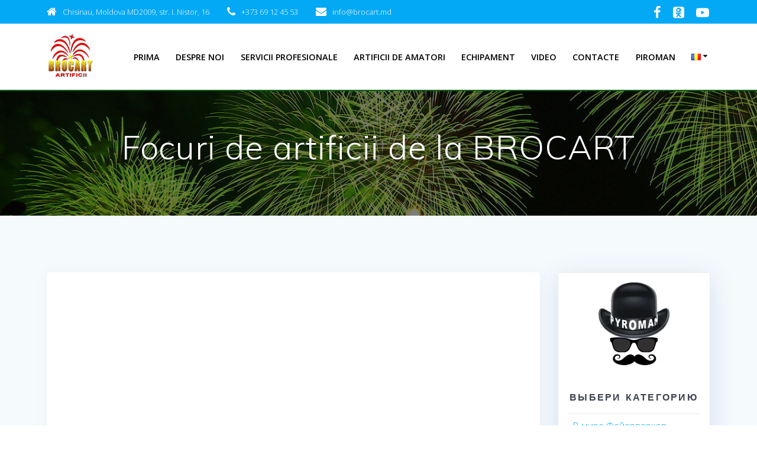

--- FILE ---
content_type: text/html; charset=UTF-8
request_url: https://brocart.md/aiovg_videos/focuri-de-artificii-de-la-brocart/
body_size: 20305
content:
<!DOCTYPE html>
<html dir="ltr" lang="ro-RO" prefix="og: https://ogp.me/ns#">
<head>
    <meta charset="UTF-8">
    <meta name="viewport" content="width=device-width, initial-scale=1">
    <link rel="profile" href="http://gmpg.org/xfn/11">

	    
	<style id="jetpack-boost-critical-css">@media all{.aiovg .aiovg-flex-col{flex-direction:column}.aiovg{box-sizing:border-box;margin-bottom:1em;line-height:1.5}.aiovg *,.aiovg :after,.aiovg :before{box-sizing:inherit}.aiovg .aiovg-flex{display:flex}.aiovg .aiovg-flex-shrink-0{flex-shrink:0}.aiovg .aiovg-flex-wrap{flex-wrap:wrap}.aiovg .aiovg-gap-1{gap:.25em}.aiovg .aiovg-items-center{align-items:center}.aiovg .aiovg-margin-top{margin-top:1em}.aiovg .aiovg-text-small{font-size:90%}.aiovg .aiovg-hide-if-empty:empty{display:none!important}.aiovg-social{display:flex;flex-wrap:wrap;gap:.25em;align-items:center;margin-top:1em}.aiovg-link-social{border-radius:2px;padding:.5em;text-decoration:none;line-height:1;color:#fff;font-size:1.5em}.aiovg-social-facebook{background-color:#3b5996}@font-face{font-family:aiovg-icons;font-weight:400;font-style:normal;font-display:swap}[class^=aiovg-icon-]{text-transform:none;line-height:1;color:#fff;font-family:aiovg-icons!important;speak:none;font-weight:400;-webkit-font-smoothing:antialiased;-moz-osx-font-smoothing:grayscale;font-variant:normal;font-style:normal}.aiovg-icon-facebook:before{content:""}}@media all{.wp-block-categories{box-sizing:border-box}.wp-block-group{box-sizing:border-box}.wp-block-image img{box-sizing:border-box;height:auto;max-width:100%;vertical-align:bottom}.wp-block-image .aligncenter{display:table}.wp-block-image .aligncenter{margin-left:auto;margin-right:auto}.wp-block-image figure{margin:0}.wp-block-latest-posts{box-sizing:border-box}.wp-block-latest-posts.wp-block-latest-posts__list{list-style:none}.wp-block-latest-posts.wp-block-latest-posts__list li{clear:both;overflow-wrap:break-word}:root :where(.wp-block-latest-posts.wp-block-latest-posts__list){padding-left:0}ul{box-sizing:border-box}.has-text-align-center{text-align:center}.aligncenter{clear:both}.screen-reader-text{border:0;clip:rect(1px,1px,1px,1px);clip-path:inset(50%);height:1px;margin:-1px;overflow:hidden;padding:0;position:absolute;width:1px;word-wrap:normal!important}:where(figure){margin:0 0 1em}h2{font-weight:600}img{height:auto}iframe,img{max-width:100%}*,.col-xs,.gridContainer,.row{box-sizing:border-box}.row{-webkit-box-orient:horizontal}div:after,figure:after,nav:after,ul.dropdown-menu:after,ul:after{clear:both}.bg-color-white{background-color:#fff}*{margin:0;padding:0;outline:0;-webkit-overflow-scrolling:touch}div:after,div:before,figure:after,figure:before,nav:after,nav:before,ul:after,ul:before{content:"";display:table;width:0}svg{max-height:100%}iframe{border:none}body{text-align:center}@media (min-width:768px){body{text-align:left}}body,html{font-size:16px;line-height:1.5rem}body{font-family:"Open Sans",sans-serif;color:#8e9dae;background-color:transparent}a{color:#03a9f4}.widget_block>.wp-block-group>.wp-block-group__inner-container h2:first-child,h1,h2{font-family:Muli,sans-serif;font-weight:600;color:#3c424f;text-rendering:optimizeLegibility;margin-bottom:16px}h1:last-child,p:last-child{margin-bottom:0}h1{font-size:3rem;line-height:4rem}h2{font-size:2.5rem;line-height:3rem}.widget_block>.wp-block-group>.wp-block-group__inner-container h2:first-child{font-size:"Open Sans",sans-serif;line-height:1.5rem;font-weight:800;letter-spacing:.14rem}ul,ul ul{margin:0 0 0 1.5rem}figure,p,ul{margin-bottom:16px}.text-right{text-align:right}.small{font-size:.875em;line-height:1rem}@media (max-width:1024px){body,html{font-size:14px}}body #page .widget_block>.wp-block-group>.wp-block-group__inner-container h2:first-child,body #page a,body #page h1,body #page h2,body #page p{-ms-word-wrap:break-word;word-wrap:break-word}.start-xs{text-align:left}.gridContainer{max-width:1232px;margin:0 auto;padding-right:15px;padding-left:15px}.row{display:-webkit-box;display:-webkit-flex;display:-moz-flex;display:-ms-flexbox;display:flex;-webkit-box-flex:0;-webkit-flex:0 1 auto;-moz-box-flex:0;-moz-flex:0 1 auto;-ms-flex:0 1 auto;flex:0 1 auto;-webkit-box-direction:normal;-webkit-flex-direction:row;-moz-flex-direction:row;-ms-flex-direction:row;flex-direction:row;-webkit-flex-wrap:wrap;-moz-flex-wrap:wrap;-ms-flex-wrap:wrap;flex-wrap:wrap;margin-right:-15px;margin-left:-15px}.row.basis-auto{-webkit-flex-basis:auto;-moz-flex-basis:auto;-ms-flex-preferred-size:auto;flex-basis:auto;-webkit-box-align:center;-ms-flex-align:center;-webkit-align-items:center;-moz-align-items:center;align-items:center}.row>*{-webkit-flex-basis:100%;-moz-flex-basis:100%;-ms-flex-preferred-size:100%;flex-basis:100%;padding-right:15px;padding-left:15px}.row:after,.row:before{position:absolute}.col-xs{-webkit-flex-shrink:0;-moz-flex-shrink:0;-ms-flex-negative:0;flex-shrink:0;padding-right:15px;padding-left:15px}.col-xs-12{box-sizing:border-box;-webkit-box-flex:0;padding-right:15px;padding-left:15px}.col-xs-12{-webkit-flex-grow:0;-moz-flex-grow:0;-ms-flex-positive:0;flex-grow:0;-webkit-flex-shrink:0;-moz-flex-shrink:0;-ms-flex-negative:0;flex-shrink:0;-webkit-flex-basis:100%;-moz-flex-basis:100%;-ms-flex-preferred-size:100%;flex-basis:100%;max-width:100%}.col-xs-fit{box-sizing:border-box;-webkit-flex-shrink:0;-moz-flex-shrink:0;-ms-flex-negative:0;flex-shrink:0;padding-right:15px;padding-left:15px;-webkit-flex-basis:auto;-moz-flex-basis:auto;-ms-flex-preferred-size:auto;flex-basis:auto;-webkit-box-flex:0;-webkit-flex-grow:0;-moz-flex-grow:0;-ms-flex-positive:0;flex-grow:0;max-width:100%}.col-xs{-webkit-box-flex:1;-webkit-flex-grow:1;-moz-flex-grow:1;-ms-flex-positive:1;flex-grow:1;-webkit-flex-basis:0;-moz-flex-basis:0;-ms-flex-preferred-size:0;flex-basis:0;max-width:100%}.start-xs{-webkit-box-pack:start;-ms-flex-pack:start;-webkit-justify-content:flex-start;-moz-justify-content:flex-start;justify-content:flex-start}.middle-xs{-webkit-box-align:center;-ms-flex-align:center;-webkit-align-items:center;-moz-align-items:center;align-items:center}@media only screen and (min-width:768px){.col-sm-fit{box-sizing:border-box;padding-right:15px;padding-left:15px}.gridContainer{width:90%}.col-sm-fit{-webkit-flex-shrink:0;-moz-flex-shrink:0;-ms-flex-negative:0;flex-shrink:0;-webkit-flex-basis:auto;-moz-flex-basis:auto;-ms-flex-preferred-size:auto;flex-basis:auto;-webkit-box-flex:0;-webkit-flex-grow:0;-moz-flex-grow:0;-ms-flex-positive:0;flex-grow:0;max-width:100%}.col-sm-2{box-sizing:border-box;-webkit-box-flex:0;padding-right:15px;padding-left:15px}.col-sm-2{-webkit-flex-grow:0;-moz-flex-grow:0;-ms-flex-positive:0;flex-grow:0;-webkit-flex-shrink:0;-moz-flex-shrink:0;-ms-flex-negative:0;flex-shrink:0;-webkit-flex-basis:16.66667%;-moz-flex-basis:16.66667%;-ms-flex-preferred-size:16.66667%;flex-basis:16.66667%;max-width:16.66667%}.col-sm-4{-webkit-box-flex:0;box-sizing:border-box;padding-right:15px;padding-left:15px}.col-sm-4{-webkit-flex-grow:0;-moz-flex-grow:0;-ms-flex-positive:0;flex-grow:0;-webkit-flex-shrink:0;-moz-flex-shrink:0;-ms-flex-negative:0;flex-shrink:0;-webkit-flex-basis:33.33333%;-moz-flex-basis:33.33333%;-ms-flex-preferred-size:33.33333%;flex-basis:33.33333%;max-width:33.33333%}.col-sm-8{box-sizing:border-box;-webkit-box-flex:0;padding-right:15px;padding-left:15px}.col-sm-8{-webkit-flex-grow:0;-moz-flex-grow:0;-ms-flex-positive:0;flex-grow:0;-webkit-flex-shrink:0;-moz-flex-shrink:0;-ms-flex-negative:0;flex-shrink:0;-webkit-flex-basis:66.66667%;-moz-flex-basis:66.66667%;-ms-flex-preferred-size:66.66667%;flex-basis:66.66667%;max-width:66.66667%}.col-sm-10{box-sizing:border-box;-webkit-box-flex:0;padding-right:15px;padding-left:15px}.col-sm-10{-webkit-flex-grow:0;-moz-flex-grow:0;-ms-flex-positive:0;flex-grow:0;-webkit-flex-shrink:0;-moz-flex-shrink:0;-ms-flex-negative:0;flex-shrink:0;-webkit-flex-basis:83.33333%;-moz-flex-basis:83.33333%;-ms-flex-preferred-size:83.33333%;flex-basis:83.33333%;max-width:83.33333%}}@media only screen and (min-width:1024px){.gridContainer{width:90%}.col-md-3{box-sizing:border-box;-webkit-box-flex:0;padding-right:15px;padding-left:15px}.col-md-3{-webkit-flex-grow:0;-moz-flex-grow:0;-ms-flex-positive:0;flex-grow:0;-webkit-flex-shrink:0;-moz-flex-shrink:0;-ms-flex-negative:0;flex-shrink:0;-webkit-flex-basis:25%;-moz-flex-basis:25%;-ms-flex-preferred-size:25%;flex-basis:25%;max-width:25%}.col-md-9{box-sizing:border-box;-webkit-box-flex:0;padding-right:15px;padding-left:15px}.col-md-9{-webkit-flex-grow:0;-moz-flex-grow:0;-ms-flex-positive:0;flex-grow:0;-webkit-flex-shrink:0;-moz-flex-shrink:0;-ms-flex-negative:0;flex-shrink:0;-webkit-flex-basis:75%;-moz-flex-basis:75%;-ms-flex-preferred-size:75%;flex-basis:75%;max-width:75%}}@media only screen and (min-width:1200px){.gridContainer{width:90%}}.aligncenter{display:block;margin-bottom:16px}.screen-reader-text{clip:rect(1px,1px,1px,1px);position:absolute!important;height:1px;width:1px;overflow:hidden;word-wrap:normal!important}.aligncenter{clear:both;display:block;margin-left:auto;margin-right:auto}.header-top-bar{background-color:#222;display:none;padding-left:5%;padding-right:5%}.header-top-bar.no-padding{padding-left:0;padding-right:0}.header-top-bar-inner{height:40px}.header-top-bar-area{position:relative}.header-top-bar-area.area-left .top-bar-field:first-of-type{padding-left:0}.header-top-bar-area.area-right .top-bar-social-icons a:last-of-type{margin-right:-8px}.gridContainer .header-top-bar-area.area-left{margin-left:0}.gridContainer .header-top-bar-area.area-right{margin-right:0}.top-bar-social-icons{display:block;float:left}.top-bar-social-icons a{display:inline-block;font-size:22px;padding:2px 10px;color:#fff;max-height:40px;float:left}.top-bar-field{float:left;font-size:12px;text-align:left;color:#fff;padding:11px 15px}.top-bar-field i.fa{font-size:18px;color:#999;margin-right:10px;float:left}.top-bar-field span{line-height:18px;font-size:.8rem;float:left}@media (min-width:768px){.header-top-bar{display:block}}#mainmenu_container{display:none}@media (min-width:768px){#mainmenu_container{display:flex}}ul.dropdown-menu{list-style:none;padding:0;margin:0;display:none;z-index:1;left:0;box-sizing:border-box;width:100%;position:absolute}ul.dropdown-menu li{display:block;position:relative;color:#fff;overflow:hidden;padding:.85rem}ul.dropdown-menu li a{display:block;text-decoration:none;white-space:nowrap;color:inherit;position:relative}ul.dropdown-menu li.menu-item-has-children>a:after{content:"";font-family:FontAwesome;display:inline-block;color:inherit;font-size:.8em;box-sizing:border-box;width:20px;height:100%;text-align:center;position:absolute;right:1em;opacity:.9}ul.dropdown-menu ul{margin-left:0;left:0;padding-left:1em;min-width:100%;display:block;box-sizing:border-box;opacity:0;height:0;overflow:hidden;box-shadow:1px 1px 4px 2px rgba(0,0,0,.11);border-radius:2px;background-color:#fff}ul.dropdown-menu ul li{border-top:0;color:#6b7c93;line-height:120%;font-weight:600;position:relative;padding:0;font-size:14px}ul.dropdown-menu ul li:after{display:block;content:" ";width:100%;height:1px;background-color:rgba(128,128,128,.2);position:absolute;left:0;bottom:0;mix-blend-mode:exclusion}ul.dropdown-menu ul li:last-of-type:after{display:none}ul.dropdown-menu:after,ul.dropdown-menu:before{content:" ";display:table}ul.dropdown-menu ul li a{padding:.75rem 1.5rem}@media (min-width:768px){ul.dropdown-menu{display:-webkit-box;display:-webkit-flex;display:-moz-flex;display:-ms-flexbox;display:flex;-webkit-box-flex:1;-webkit-flex:1 0 auto;-moz-box-flex:1;-moz-flex:1 0 auto;-ms-flex:1 0 auto;flex:1 0 auto;-webkit-box-direction:normal;-webkit-box-orient:horizontal;-webkit-flex-direction:row;-moz-flex-direction:row;-ms-flex-direction:row;flex-direction:row;-webkit-flex-wrap:wrap;-moz-flex-wrap:wrap;-ms-flex-wrap:wrap;flex-wrap:wrap;position:static}ul.dropdown-menu>li>a{font-weight:600;font-style:normal;font-size:14px;line-height:160%;letter-spacing:1px;text-transform:uppercase}ul.dropdown-menu>li>ul{left:.85rem}ul.dropdown-menu li ul{position:absolute;padding-left:0;min-width:200px;z-index:10;top:100%}ul.main-menu>li.menu-item-has-children>a:after{vertical-align:middle;position:relative;right:0;margin-left:-.2em;margin-top:-.3em}}ul.dropdown-menu>li{color:#fff}.coloured-nav ul.dropdown-menu>li{color:#000}.header-top{align-items:center;width:100%;position:absolute;z-index:100}.navigation-bar{display:block;width:100%;-webkit-backface-visibility:hidden;-moz-backface-visibility:hidden;-ms-backface-visibility:hidden;-o-backface-visibility:hidden;backface-visibility:hidden;padding-top:1rem;padding-bottom:1rem;position:relative}.navigation-bar.coloured-nav{background-color:#fff}.navigation-bar.bordered{border-bottom-width:2px;border-bottom-color:#fff;border-bottom-style:solid}.logo_col,.main_menu_col{text-align:left;display:-webkit-box;display:-webkit-flex;display:-moz-flex;display:-ms-flexbox;display:flex;-webkit-box-align:center;-ms-flex-align:center;-webkit-align-items:center;-moz-align-items:center;align-items:center}.main_menu_col{justify-content:flex-end}.logo_col{-webkit-flex-basis:auto;-moz-flex-basis:auto;-ms-flex-preferred-size:auto;flex-basis:auto;max-width:80%}.coloured-nav .main_menu_col [data-component=offcanvas] .bubble{background-color:#000}.coloured-nav .main_menu_col [data-component=offcanvas]{color:#000}.header-wrapper{position:relative;-webkit-box-flex:0;-webkit-flex:0 0 auto;-moz-box-flex:0;-moz-flex:0 0 auto;-ms-flex:0 0 auto;flex:0 0 auto;flex-grow:0}.header-wrapper>div[class*=header]{flex-grow:1}.header{background-position:center center;background-repeat:no-repeat;background-size:cover;position:relative;z-index:0}h1.hero-title{color:#fff;margin-bottom:1.25rem;font-size:3.5rem;font-weight:300;line-height:1.14;letter-spacing:.9px}.color-overlay:after,.color-overlay:before{width:100%;height:100%;top:0;left:0;position:absolute;z-index:1;display:inline-block;content:" "}.color-overlay:after{z-index:2;display:block}img.custom-logo{vertical-align:middle;max-height:100%;width:auto}.inner-header-description{position:relative;z-index:50}@media (min-width:768px){.logo_col{max-width:30%}}.offcanvas-right{left:auto;right:0}#offcanvas-wrapper,.site{-webkit-box-direction:normal;-webkit-box-orient:vertical}.sidebar .widget_block>.wp-block-group>.wp-block-group__inner-container h2:first-child{text-transform:uppercase}.main_menu_col [data-component=offcanvas]{color:#fff;position:relative;text-align:center}.main_menu_col [data-component=offcanvas] .bubble{position:absolute;z-index:0;height:2.5rem;width:2.5rem;background-color:#000;opacity:.1;border-radius:100%}.main_menu_col [data-component=offcanvas] i.fa{font-size:1.1rem;line-height:2.5rem;height:2.5rem;width:2.5rem;text-align:center;position:relative;z-index:1}#offcanvas-wrapper{left:auto;right:0;background-color:#222b34;padding:0;overflow:auto;z-index:99999;display:-webkit-box;display:-webkit-flex;display:-moz-flex;display:-ms-flexbox;display:flex;-webkit-box-flex:0;-webkit-flex:0 1 auto;-moz-box-flex:0;-moz-flex:0 1 auto;-ms-flex:0 1 auto;flex:0 1 auto;-webkit-flex-direction:column;-moz-flex-direction:column;-ms-flex-direction:column;flex-direction:column}#offcanvas-wrapper.hide{display:none}#offcanvas-wrapper.force-hide{display:none!important;width:0!important;overflow:hidden}#offcanvas-wrapper .offcanvas-top{padding-top:2rem;padding-bottom:2rem}#offcanvas-wrapper .offcanvas-top .logo-holder a{color:#fff;text-decoration:none;font-size:1.5rem;text-align:center;display:block}#offcanvas-wrapper .offcanvas-top .logo-holder img{max-width:80%;display:block;margin:auto}#offcanvas-wrapper #offcanvas-menu{-webkit-box-flex:1;-webkit-flex:1 1 auto;-moz-box-flex:1;-moz-flex:1 1 auto;-ms-flex:1 1 auto;flex:1 1 auto}.offcanvas_menu{margin-left:0;list-style:none;flex:1}.offcanvas_menu *{color:#fff}.offcanvas_menu ul{list-style:none}.offcanvas_menu li{color:#fff;border-bottom:1px solid rgba(128,128,128,.2);font-size:.8rem;text-align:left}.offcanvas_menu li a{text-decoration:none;color:inherit;position:relative;display:block;padding:.75rem 0 .75rem 2.5rem;font-size:.875rem;line-height:1}.offcanvas_menu li:first-of-type{border-bottom:1px solid rgba(128,128,128,.2)}.offcanvas_menu li>ul{display:none;margin-left:0;background-color:rgba(255,255,255,.2)}.offcanvas_menu li>ul>li>a{padding-left:3.75rem}@media (min-width:768px) and (max-width:1023px){[data-component=offcanvas]{display:none}}@media (min-width:1024px){[data-component=offcanvas]{display:none}}.post-item{border:1px solid #e0e1e1;background-color:#fff;box-shadow:none}.content.post-page{padding-top:50px;padding-bottom:50px}.post-content-inner{margin:2rem 0}.nav-links .nav-next .post-title,.nav-links .nav-previous .font-icon-post{margin-right:.5rem}.post-item .post-content-single{padding:3rem}.post-item .nav-links{border-left:none;border-right:none}@media (max-width:768px){.post-item{margin-bottom:1rem}.post-item .post-content-single{padding:3rem 1rem}.post-item .post-content-single .post-content-inner{text-align:initial}}.nav-links .nav-next{text-align:right}.nav-links{display:-webkit-box;display:-webkit-flex;display:-moz-flex;display:-ms-flexbox;display:flex;background-color:#fff;box-shadow:none;border:1px solid #e0e1e1;-webkit-box-align:center;-ms-flex-align:center;-webkit-align-items:center;-moz-align-items:center;align-items:center;padding:20px calc(2rem - 15px);width:100%}.nav-links a{outline:0;text-decoration:none}.nav-links .nav-next,.nav-links .nav-previous{box-sizing:border-box;-webkit-box-flex:0;-webkit-flex-grow:0;-moz-flex-grow:0;-ms-flex-positive:0;flex-grow:0;-webkit-flex-shrink:0;-moz-flex-shrink:0;-ms-flex-negative:0;flex-shrink:0;padding-right:15px;padding-left:15px;-webkit-flex-basis:50%;-moz-flex-basis:50%;-ms-flex-preferred-size:50%;flex-basis:50%;max-width:50%}.nav-links .nav-next{-webkit-flex-basis:100%;-moz-flex-basis:100%;-ms-flex-preferred-size:100%;flex-basis:100%;max-width:100%}.nav-links .nav-previous+.nav-next{-webkit-flex-basis:50%;-moz-flex-basis:50%;-ms-flex-preferred-size:50%;flex-basis:50%;max-width:50%}.site{display:-webkit-box;display:-webkit-flex;display:-moz-flex;display:-ms-flexbox;box-sizing:border-box}.post-title{margin-bottom:0}.post-comments{margin-top:2rem;padding:3rem}.sidebar a{text-decoration:none}.sidebar .widget{background-color:#fff;box-shadow:none;border:1px solid #e0e1e1}.widget_block>.wp-block-group>.wp-block-group__inner-container h2:first-child{font-size:1em}.widget_block ul{list-style:none;padding:0;margin:0}.widget_block ul>li{padding:8px;border-top:1px solid rgba(0,0,0,.1)}html{background-color:#fff}body{min-height:1px}.site{display:flex;-webkit-box-flex:0;-webkit-flex:0 1 auto;-moz-box-flex:0;-moz-flex:0 1 auto;-ms-flex:0 1 auto;flex:0 1 auto;-webkit-flex-direction:column;-moz-flex-direction:column;-ms-flex-direction:column;flex-direction:column;min-height:100vh}.site>.content{z-index:1;-webkit-box-flex:0;-webkit-flex:0 0 auto;-moz-box-flex:0;-moz-flex:0 0 auto;-ms-flex:0 0 auto;flex:0 0 auto;flex-grow:1;background-color:#fff}.site>.content{padding-top:6rem;padding-bottom:6rem}@media (max-width:768px){.site>.content{padding-top:3rem;padding-bottom:3rem}}.mesmerize-inner-page .content{background-color:#f5fafd}.sidebar .widget{margin-bottom:1rem}i.fa{color:#acb7c3}a i.fa{color:inherit}@media (max-width:767px){.sidebar .widget{padding:1rem}}@media (min-width:768px){.sidebar .widget{padding:1rem}}.header-description-row h1{display:block}body{background-position:center top;background-size:cover}body{font-weight:300}.post-page .post-item{box-shadow:0 0 24px 0 rgba(0,0,0,.04)}.sidebar .widget{box-shadow:0 0 6px 0 rgba(0,0,0,.04)}.empower-sidebar-panel{border:1px solid #ececec;border-radius:4px;box-shadow:0 .5625rem 2.8125rem 0 rgba(35,69,152,.15)}ul.dropdown-menu>li>a{font-size:.9rem;letter-spacing:0}.nav-links{background-color:transparent}.sidebar .widget{background-color:#fff;border:none;box-shadow:none;margin-bottom:0}.widget_block>.wp-block-group>.wp-block-group__inner-container h2:first-child{font-size:1em}.meta{font-size:12px;text-transform:uppercase}.nav-links{border:none}ul.is-bar{margin:0;list-style:none}.post-content-single .meta,.post-meta{margin-bottom:1rem}ul.is-bar li{display:inline-block}ul.is-bar li+li{margin-left:.1rem}.post-content-single{padding:2rem 3rem!important}.font-icon-post{margin-right:5px}.post-page .post-item{border-radius:5px;border:none}.header-top-bar{background-color:#03a9f4}.header-top-bar .header-top-bar-area i.fa{color:#fff}.fa{display:inline-block}@font-face{font-family:FontAwesome;font-weight:400;font-style:normal}.fa{font:normal normal normal 14px/1 FontAwesome;font-size:inherit;text-rendering:auto;-webkit-font-smoothing:antialiased;-moz-osx-font-smoothing:grayscale}.fa-home:before{content:""}.fa-phone:before{content:""}.fa-facebook-f:before{content:""}.fa-bars:before{content:""}.fa-envelope:before{content:""}.fa-comment-o:before{content:""}.fa-angle-double-left:before{content:""}.fa-angle-double-right:before{content:""}.fa-youtube-play:before{content:""}.fa-odnoklassniki-square:before{content:""}}@media all{@media screen and (min-width:768px){.header{background-position:center center}}.header.color-overlay:before{background:#030303}.header.color-overlay::before{opacity:.51}.inner-header-description{padding-top:5%;padding-bottom:5%}.mesmerize-inner-page .navigation-bar.bordered{border-bottom-color:#026613;border-bottom-width:2px;border-bottom-style:solid}@media only screen and (min-width:768px){.inner-header-description{text-align:center!important}}.aiovg-player iframe{position:absolute;inset:0;margin:0;padding:0;width:100%;height:100%}}@media all{@media screen and (min-width:768px){.header{background-position:center center}}.header.color-overlay:before{background:#030303}.header.color-overlay::before{opacity:.51}.inner-header-description{padding-top:5%;padding-bottom:5%}.mesmerize-inner-page .navigation-bar.bordered{border-bottom-color:#026613;border-bottom-width:2px;border-bottom-style:solid}@media only screen and (min-width:768px){.inner-header-description{text-align:center!important}}.aiovg-player iframe{position:absolute;inset:0;margin:0;padding:0;width:100%;height:100%}}@media all{@media screen and (min-width:768px){.header{background-position:center center}}.header.color-overlay:before{background:#030303}.header.color-overlay::before{opacity:.51}.inner-header-description{padding-top:5%;padding-bottom:5%}.mesmerize-inner-page .navigation-bar.bordered{border-bottom-color:#026613;border-bottom-width:2px;border-bottom-style:solid}@media only screen and (min-width:768px){.inner-header-description{text-align:center!important}}.aiovg-player iframe{position:absolute;inset:0;margin:0;padding:0;width:100%;height:100%}}@media all{@media screen and (min-width:768px){.header{background-position:center center}}.header.color-overlay:before{background:#030303}.header.color-overlay::before{opacity:.51}.inner-header-description{padding-top:5%;padding-bottom:5%}.mesmerize-inner-page .navigation-bar.bordered{border-bottom-color:#026613;border-bottom-width:2px;border-bottom-style:solid}@media only screen and (min-width:768px){.inner-header-description{text-align:center!important}}.aiovg-player iframe{position:absolute;inset:0;margin:0;padding:0;width:100%;height:100%}}@media all{@media screen and (min-width:768px){.header{background-position:center center}}.header.color-overlay:before{background:#030303}.header.color-overlay::before{opacity:.51}.inner-header-description{padding-top:5%;padding-bottom:5%}.mesmerize-inner-page .navigation-bar.bordered{border-bottom-color:#026613;border-bottom-width:2px;border-bottom-style:solid}@media only screen and (min-width:768px){.inner-header-description{text-align:center!important}}.aiovg-player iframe{position:absolute;inset:0;margin:0;padding:0;width:100%;height:100%}}@media all{@media screen and (min-width:768px){.header{background-position:center center}}.header.color-overlay:before{background:#030303}.header.color-overlay::before{opacity:.51}.inner-header-description{padding-top:5%;padding-bottom:5%}.mesmerize-inner-page .navigation-bar.bordered{border-bottom-color:#026613;border-bottom-width:2px;border-bottom-style:solid}@media only screen and (min-width:768px){.inner-header-description{text-align:center!important}}.aiovg-player iframe{position:absolute;inset:0;margin:0;padding:0;width:100%;height:100%}}@media all{@media screen and (min-width:768px){.header{background-position:center center}}.header.color-overlay:before{background:#030303}.header.color-overlay::before{opacity:.51}.inner-header-description{padding-top:5%;padding-bottom:5%}.mesmerize-inner-page .navigation-bar.bordered{border-bottom-color:#026613;border-bottom-width:2px;border-bottom-style:solid}@media only screen and (min-width:768px){.inner-header-description{text-align:center!important}}.aiovg-player iframe{position:absolute;inset:0;margin:0;padding:0;width:100%;height:100%}}@media all{@media screen and (min-width:768px){.header{background-position:center center}}.header.color-overlay:before{background:#030303}.header.color-overlay::before{opacity:.51}.inner-header-description{padding-top:5%;padding-bottom:5%}.mesmerize-inner-page .navigation-bar.bordered{border-bottom-color:#026613;border-bottom-width:2px;border-bottom-style:solid}@media only screen and (min-width:768px){.inner-header-description{text-align:center!important}}.aiovg-player iframe{position:absolute;inset:0;margin:0;padding:0;width:100%;height:100%}}@media all{@media screen and (min-width:768px){.header{background-position:center center}}.header.color-overlay:before{background:#030303}.header.color-overlay::before{opacity:.51}.inner-header-description{padding-top:5%;padding-bottom:5%}.mesmerize-inner-page .navigation-bar.bordered{border-bottom-color:#026613;border-bottom-width:2px;border-bottom-style:solid}@media only screen and (min-width:768px){.inner-header-description{text-align:center!important}}.aiovg-player iframe{position:absolute;inset:0;margin:0;padding:0;width:100%;height:100%}}@media all{@media screen and (min-width:768px){.header{background-position:center center}}.header.color-overlay:before{background:#030303}.header.color-overlay::before{opacity:.51}.inner-header-description{padding-top:5%;padding-bottom:5%}.mesmerize-inner-page .navigation-bar.bordered{border-bottom-color:#026613;border-bottom-width:2px;border-bottom-style:solid}@media only screen and (min-width:768px){.inner-header-description{text-align:center!important}}.aiovg-player iframe{position:absolute;inset:0;margin:0;padding:0;width:100%;height:100%}}</style><title>Focuri de artificii de la BROCART - Artificii BROCART</title>
    <style>
        #wpadminbar #wp-admin-bar-p404_free_top_button .ab-icon:before {
            content: "\f103";
            color: red;
            top: 2px;
        }
    </style>
	<style>img:is([sizes="auto" i], [sizes^="auto," i]) { contain-intrinsic-size: 3000px 1500px }</style>
	
		<!-- All in One SEO 4.8.9 - aioseo.com -->
	<meta name="robots" content="max-image-preview:large" />
	<meta name="author" content="admin"/>
	<link rel="canonical" href="https://brocart.md/aiovg_videos/focuri-de-artificii-de-la-brocart/" />
	<meta name="generator" content="All in One SEO (AIOSEO) 4.8.9" />
		<meta property="og:locale" content="ro_RO" />
		<meta property="og:site_name" content="Artificii BROCART - Focuri de artificii si spectacole pirotehnice in Moldova" />
		<meta property="og:type" content="article" />
		<meta property="og:title" content="Focuri de artificii de la BROCART - Artificii BROCART" />
		<meta property="og:url" content="https://brocart.md/aiovg_videos/focuri-de-artificii-de-la-brocart/" />
		<meta property="og:image" content="https://brocart.md/wp-content/uploads/2023/08/4_4-scaled.jpg" />
		<meta property="og:image:secure_url" content="https://brocart.md/wp-content/uploads/2023/08/4_4-scaled.jpg" />
		<meta property="article:published_time" content="2021-12-27T21:34:36+00:00" />
		<meta property="article:modified_time" content="2021-12-27T21:34:36+00:00" />
		<meta property="article:publisher" content="https://www.facebook.com/brocartmd/" />
		<meta name="twitter:card" content="summary_large_image" />
		<meta name="twitter:title" content="Focuri de artificii de la BROCART - Artificii BROCART" />
		<meta name="twitter:image" content="https://brocart.md/wp-content/uploads/2023/08/4_4-scaled.jpg" />
		<script data-jetpack-boost="ignore" type="application/ld+json" class="aioseo-schema">
			{"@context":"https:\/\/schema.org","@graph":[{"@type":"BreadcrumbList","@id":"https:\/\/brocart.md\/aiovg_videos\/focuri-de-artificii-de-la-brocart\/#breadcrumblist","itemListElement":[{"@type":"ListItem","@id":"https:\/\/brocart.md#listItem","position":1,"name":"\u0413\u043b\u0430\u0432\u043d\u0430\u044f","item":"https:\/\/brocart.md","nextItem":{"@type":"ListItem","@id":"https:\/\/brocart.md\/aiovg_videos\/#listItem","name":"Videouri"}},{"@type":"ListItem","@id":"https:\/\/brocart.md\/aiovg_videos\/#listItem","position":2,"name":"Videouri","item":"https:\/\/brocart.md\/aiovg_videos\/","nextItem":{"@type":"ListItem","@id":"https:\/\/brocart.md\/%d0%ba%d0%b0%d1%82%d0%b5%d0%b3%d0%be%d1%80%d0%b8%d1%8f-%d0%b2%d0%b8%d0%b4%d0%b5%d0%be\/corporativ\/#listItem","name":"Corporativ"},"previousItem":{"@type":"ListItem","@id":"https:\/\/brocart.md#listItem","name":"\u0413\u043b\u0430\u0432\u043d\u0430\u044f"}},{"@type":"ListItem","@id":"https:\/\/brocart.md\/%d0%ba%d0%b0%d1%82%d0%b5%d0%b3%d0%be%d1%80%d0%b8%d1%8f-%d0%b2%d0%b8%d0%b4%d0%b5%d0%be\/corporativ\/#listItem","position":3,"name":"Corporativ","item":"https:\/\/brocart.md\/%d0%ba%d0%b0%d1%82%d0%b5%d0%b3%d0%be%d1%80%d0%b8%d1%8f-%d0%b2%d0%b8%d0%b4%d0%b5%d0%be\/corporativ\/","nextItem":{"@type":"ListItem","@id":"https:\/\/brocart.md\/aiovg_videos\/focuri-de-artificii-de-la-brocart\/#listItem","name":"Focuri de artificii de la BROCART"},"previousItem":{"@type":"ListItem","@id":"https:\/\/brocart.md\/aiovg_videos\/#listItem","name":"Videouri"}},{"@type":"ListItem","@id":"https:\/\/brocart.md\/aiovg_videos\/focuri-de-artificii-de-la-brocart\/#listItem","position":4,"name":"Focuri de artificii de la BROCART","previousItem":{"@type":"ListItem","@id":"https:\/\/brocart.md\/%d0%ba%d0%b0%d1%82%d0%b5%d0%b3%d0%be%d1%80%d0%b8%d1%8f-%d0%b2%d0%b8%d0%b4%d0%b5%d0%be\/corporativ\/#listItem","name":"Corporativ"}}]},{"@type":"Organization","@id":"https:\/\/brocart.md\/#organization","name":"BROCART SRL","description":"Focuri de artificii si spectacole pirotehnice in Moldova","url":"https:\/\/brocart.md\/","telephone":"+37369124553","logo":{"@type":"ImageObject","url":"https:\/\/i0.wp.com\/brocart.md\/wp-content\/uploads\/2021\/11\/cropped-Logo_300-1-e1667887586121.png?fit=200%2C200&ssl=1","@id":"https:\/\/brocart.md\/aiovg_videos\/focuri-de-artificii-de-la-brocart\/#organizationLogo","width":200,"height":200},"image":{"@id":"https:\/\/brocart.md\/aiovg_videos\/focuri-de-artificii-de-la-brocart\/#organizationLogo"},"sameAs":["https:\/\/www.instagram.com\/brocart.md\/","https:\/\/www.tiktok.com\/@artificii_brocart","https:\/\/m.youtube.com\/@brocartmd"]},{"@type":"Person","@id":"https:\/\/brocart.md\/author\/info_44e3jwjh\/#author","url":"https:\/\/brocart.md\/author\/info_44e3jwjh\/","name":"admin","image":{"@type":"ImageObject","@id":"https:\/\/brocart.md\/aiovg_videos\/focuri-de-artificii-de-la-brocart\/#authorImage","url":"https:\/\/secure.gravatar.com\/avatar\/08843977e4b1290dc4e51e32a55e0203f275f9893d293468494b9db5d225cdcc?s=96&d=mm&r=g","width":96,"height":96,"caption":"admin"}},{"@type":"WebPage","@id":"https:\/\/brocart.md\/aiovg_videos\/focuri-de-artificii-de-la-brocart\/#webpage","url":"https:\/\/brocart.md\/aiovg_videos\/focuri-de-artificii-de-la-brocart\/","name":"Focuri de artificii de la BROCART - Artificii BROCART","inLanguage":"ro-RO","isPartOf":{"@id":"https:\/\/brocart.md\/#website"},"breadcrumb":{"@id":"https:\/\/brocart.md\/aiovg_videos\/focuri-de-artificii-de-la-brocart\/#breadcrumblist"},"author":{"@id":"https:\/\/brocart.md\/author\/info_44e3jwjh\/#author"},"creator":{"@id":"https:\/\/brocart.md\/author\/info_44e3jwjh\/#author"},"datePublished":"2021-12-27T23:34:36+02:00","dateModified":"2021-12-27T23:34:36+02:00"},{"@type":"WebSite","@id":"https:\/\/brocart.md\/#website","url":"https:\/\/brocart.md\/","name":"Artificii BROCART","description":"Focuri de artificii si spectacole pirotehnice in Moldova","inLanguage":"ro-RO","publisher":{"@id":"https:\/\/brocart.md\/#organization"}}]}
		</script>
		<!-- All in One SEO -->

<link rel='dns-prefetch' href='//stats.wp.com' />
<link rel='dns-prefetch' href='//fonts.googleapis.com' />
<link rel='preconnect' href='//i0.wp.com' />
<link rel='preconnect' href='//c0.wp.com' />
<link rel="alternate" type="application/rss+xml" title="Artificii BROCART &raquo; Flux" href="https://brocart.md/feed/" />
<link rel="alternate" type="application/rss+xml" title="Artificii BROCART &raquo; Flux comentarii" href="https://brocart.md/comments/feed/" />
		<!-- This site uses the Google Analytics by MonsterInsights plugin v9.4.1 - Using Analytics tracking - https://www.monsterinsights.com/ -->
							
			
				<!-- / Google Analytics by MonsterInsights -->
		
<noscript><link rel='stylesheet' id='all-css-465798a93d3229e868d7a1e50b52533b' href='https://brocart.md/wp-content/boost-cache/static/e29f9379c8.min.css' type='text/css' media='all' /></noscript><link rel='stylesheet' id='all-css-465798a93d3229e868d7a1e50b52533b' href='https://brocart.md/wp-content/boost-cache/static/e29f9379c8.min.css' type='text/css' media="not all" data-media="all" onload="this.media=this.dataset.media; delete this.dataset.media; this.removeAttribute( 'onload' );" />
<style id='mesmerize-style-inline-css'>
img.logo.dark, img.custom-logo{width:auto;max-height:80px !important;}
/** cached kirki style */@media screen and (min-width: 768px){.header-homepage{background-position:center center;}.header{background-position:center center;}}.header-homepage:not(.header-slide).color-overlay:after{filter:invert(0%) ;}.header.color-overlay:before{background:#030303;}.header .background-overlay,.header.color-overlay::before{opacity:0.51;}.header-homepage .header-description-row{padding-top:24%;padding-bottom:25%;}.inner-header-description{padding-top:5%;padding-bottom:5%;}.mesmerize-front-page .navigation-bar.bordered{border-bottom-color:rgb(3,103,37);border-bottom-width:2px;border-bottom-style:solid;}.mesmerize-inner-page .navigation-bar.bordered{border-bottom-color:rgb(2,102,19);border-bottom-width:2px;border-bottom-style:solid;}@media screen and (max-width:767px){.header-homepage .header-description-row{padding-top:0%;padding-bottom:0%;}}@media only screen and (min-width: 768px){.header-content .align-holder{width:80%!important;}.inner-header-description{text-align:center!important;}}
</style>
<style id='wp-emoji-styles-inline-css'>

	img.wp-smiley, img.emoji {
		display: inline !important;
		border: none !important;
		box-shadow: none !important;
		height: 1em !important;
		width: 1em !important;
		margin: 0 0.07em !important;
		vertical-align: -0.1em !important;
		background: none !important;
		padding: 0 !important;
	}
</style>
<style id='classic-theme-styles-inline-css'>
/*! This file is auto-generated */
.wp-block-button__link{color:#fff;background-color:#32373c;border-radius:9999px;box-shadow:none;text-decoration:none;padding:calc(.667em + 2px) calc(1.333em + 2px);font-size:1.125em}.wp-block-file__button{background:#32373c;color:#fff;text-decoration:none}
</style>
<style id='ic-price-field-ic-price-table-style-inline-css'>
/**
 * Note that these styles are loaded *before* editor styles, so that
 * editor-specific styles using the same selectors will take precedence.
 */
.ic-font-size-custom .price-value, .ic-font-size-custom .price-value.small-price {
    font-size: inherit;
}
</style>
<style id='jetpack-sharing-buttons-style-inline-css'>
.jetpack-sharing-buttons__services-list{display:flex;flex-direction:row;flex-wrap:wrap;gap:0;list-style-type:none;margin:5px;padding:0}.jetpack-sharing-buttons__services-list.has-small-icon-size{font-size:12px}.jetpack-sharing-buttons__services-list.has-normal-icon-size{font-size:16px}.jetpack-sharing-buttons__services-list.has-large-icon-size{font-size:24px}.jetpack-sharing-buttons__services-list.has-huge-icon-size{font-size:36px}@media print{.jetpack-sharing-buttons__services-list{display:none!important}}.editor-styles-wrapper .wp-block-jetpack-sharing-buttons{gap:0;padding-inline-start:0}ul.jetpack-sharing-buttons__services-list.has-background{padding:1.25em 2.375em}
</style>
<style id='ic-epc-image-gallery-style-inline-css'>
/*!
 * 
 * https://impleCode.com
 *
 * Copyright 2021 impleCode
 * Free to use under the GPLv3 license.
 * http://www.gnu.org/licenses/gpl-3.0.html
 *
 * Contributing author: Norbert Dreszer
 *
 * NOTE: DO NOT EDIT THIS FILE. FOR YOUR OWN CSS GO TO WordPress > Appearance > Additional CSS and copy the CSS that you want to modify there.
 */

.wp-block-ic-epc-image-gallery {
    display: table;
}

.wp-block-ic-epc-image-gallery.alignfull, .wp-block-ic-epc-image-gallery.alignwide {
    display: block;
}
</style>
<noscript><link rel='stylesheet' id='dashicons-css' href='https://brocart.md/wp-includes/css/dashicons.min.css?ver=6.8.3' media='all' />
</noscript><link rel='stylesheet' id='dashicons-css' href='https://brocart.md/wp-includes/css/dashicons.min.css?ver=6.8.3' media="not all" data-media="all" onload="this.media=this.dataset.media; delete this.dataset.media; this.removeAttribute( 'onload' );" />
<style id='global-styles-inline-css'>
:root{--wp--preset--aspect-ratio--square: 1;--wp--preset--aspect-ratio--4-3: 4/3;--wp--preset--aspect-ratio--3-4: 3/4;--wp--preset--aspect-ratio--3-2: 3/2;--wp--preset--aspect-ratio--2-3: 2/3;--wp--preset--aspect-ratio--16-9: 16/9;--wp--preset--aspect-ratio--9-16: 9/16;--wp--preset--color--black: #000000;--wp--preset--color--cyan-bluish-gray: #abb8c3;--wp--preset--color--white: #ffffff;--wp--preset--color--pale-pink: #f78da7;--wp--preset--color--vivid-red: #cf2e2e;--wp--preset--color--luminous-vivid-orange: #ff6900;--wp--preset--color--luminous-vivid-amber: #fcb900;--wp--preset--color--light-green-cyan: #7bdcb5;--wp--preset--color--vivid-green-cyan: #00d084;--wp--preset--color--pale-cyan-blue: #8ed1fc;--wp--preset--color--vivid-cyan-blue: #0693e3;--wp--preset--color--vivid-purple: #9b51e0;--wp--preset--gradient--vivid-cyan-blue-to-vivid-purple: linear-gradient(135deg,rgba(6,147,227,1) 0%,rgb(155,81,224) 100%);--wp--preset--gradient--light-green-cyan-to-vivid-green-cyan: linear-gradient(135deg,rgb(122,220,180) 0%,rgb(0,208,130) 100%);--wp--preset--gradient--luminous-vivid-amber-to-luminous-vivid-orange: linear-gradient(135deg,rgba(252,185,0,1) 0%,rgba(255,105,0,1) 100%);--wp--preset--gradient--luminous-vivid-orange-to-vivid-red: linear-gradient(135deg,rgba(255,105,0,1) 0%,rgb(207,46,46) 100%);--wp--preset--gradient--very-light-gray-to-cyan-bluish-gray: linear-gradient(135deg,rgb(238,238,238) 0%,rgb(169,184,195) 100%);--wp--preset--gradient--cool-to-warm-spectrum: linear-gradient(135deg,rgb(74,234,220) 0%,rgb(151,120,209) 20%,rgb(207,42,186) 40%,rgb(238,44,130) 60%,rgb(251,105,98) 80%,rgb(254,248,76) 100%);--wp--preset--gradient--blush-light-purple: linear-gradient(135deg,rgb(255,206,236) 0%,rgb(152,150,240) 100%);--wp--preset--gradient--blush-bordeaux: linear-gradient(135deg,rgb(254,205,165) 0%,rgb(254,45,45) 50%,rgb(107,0,62) 100%);--wp--preset--gradient--luminous-dusk: linear-gradient(135deg,rgb(255,203,112) 0%,rgb(199,81,192) 50%,rgb(65,88,208) 100%);--wp--preset--gradient--pale-ocean: linear-gradient(135deg,rgb(255,245,203) 0%,rgb(182,227,212) 50%,rgb(51,167,181) 100%);--wp--preset--gradient--electric-grass: linear-gradient(135deg,rgb(202,248,128) 0%,rgb(113,206,126) 100%);--wp--preset--gradient--midnight: linear-gradient(135deg,rgb(2,3,129) 0%,rgb(40,116,252) 100%);--wp--preset--font-size--small: 13px;--wp--preset--font-size--medium: 20px;--wp--preset--font-size--large: 36px;--wp--preset--font-size--x-large: 42px;--wp--preset--spacing--20: 0.44rem;--wp--preset--spacing--30: 0.67rem;--wp--preset--spacing--40: 1rem;--wp--preset--spacing--50: 1.5rem;--wp--preset--spacing--60: 2.25rem;--wp--preset--spacing--70: 3.38rem;--wp--preset--spacing--80: 5.06rem;--wp--preset--shadow--natural: 6px 6px 9px rgba(0, 0, 0, 0.2);--wp--preset--shadow--deep: 12px 12px 50px rgba(0, 0, 0, 0.4);--wp--preset--shadow--sharp: 6px 6px 0px rgba(0, 0, 0, 0.2);--wp--preset--shadow--outlined: 6px 6px 0px -3px rgba(255, 255, 255, 1), 6px 6px rgba(0, 0, 0, 1);--wp--preset--shadow--crisp: 6px 6px 0px rgba(0, 0, 0, 1);}:where(.is-layout-flex){gap: 0.5em;}:where(.is-layout-grid){gap: 0.5em;}body .is-layout-flex{display: flex;}.is-layout-flex{flex-wrap: wrap;align-items: center;}.is-layout-flex > :is(*, div){margin: 0;}body .is-layout-grid{display: grid;}.is-layout-grid > :is(*, div){margin: 0;}:where(.wp-block-columns.is-layout-flex){gap: 2em;}:where(.wp-block-columns.is-layout-grid){gap: 2em;}:where(.wp-block-post-template.is-layout-flex){gap: 1.25em;}:where(.wp-block-post-template.is-layout-grid){gap: 1.25em;}.has-black-color{color: var(--wp--preset--color--black) !important;}.has-cyan-bluish-gray-color{color: var(--wp--preset--color--cyan-bluish-gray) !important;}.has-white-color{color: var(--wp--preset--color--white) !important;}.has-pale-pink-color{color: var(--wp--preset--color--pale-pink) !important;}.has-vivid-red-color{color: var(--wp--preset--color--vivid-red) !important;}.has-luminous-vivid-orange-color{color: var(--wp--preset--color--luminous-vivid-orange) !important;}.has-luminous-vivid-amber-color{color: var(--wp--preset--color--luminous-vivid-amber) !important;}.has-light-green-cyan-color{color: var(--wp--preset--color--light-green-cyan) !important;}.has-vivid-green-cyan-color{color: var(--wp--preset--color--vivid-green-cyan) !important;}.has-pale-cyan-blue-color{color: var(--wp--preset--color--pale-cyan-blue) !important;}.has-vivid-cyan-blue-color{color: var(--wp--preset--color--vivid-cyan-blue) !important;}.has-vivid-purple-color{color: var(--wp--preset--color--vivid-purple) !important;}.has-black-background-color{background-color: var(--wp--preset--color--black) !important;}.has-cyan-bluish-gray-background-color{background-color: var(--wp--preset--color--cyan-bluish-gray) !important;}.has-white-background-color{background-color: var(--wp--preset--color--white) !important;}.has-pale-pink-background-color{background-color: var(--wp--preset--color--pale-pink) !important;}.has-vivid-red-background-color{background-color: var(--wp--preset--color--vivid-red) !important;}.has-luminous-vivid-orange-background-color{background-color: var(--wp--preset--color--luminous-vivid-orange) !important;}.has-luminous-vivid-amber-background-color{background-color: var(--wp--preset--color--luminous-vivid-amber) !important;}.has-light-green-cyan-background-color{background-color: var(--wp--preset--color--light-green-cyan) !important;}.has-vivid-green-cyan-background-color{background-color: var(--wp--preset--color--vivid-green-cyan) !important;}.has-pale-cyan-blue-background-color{background-color: var(--wp--preset--color--pale-cyan-blue) !important;}.has-vivid-cyan-blue-background-color{background-color: var(--wp--preset--color--vivid-cyan-blue) !important;}.has-vivid-purple-background-color{background-color: var(--wp--preset--color--vivid-purple) !important;}.has-black-border-color{border-color: var(--wp--preset--color--black) !important;}.has-cyan-bluish-gray-border-color{border-color: var(--wp--preset--color--cyan-bluish-gray) !important;}.has-white-border-color{border-color: var(--wp--preset--color--white) !important;}.has-pale-pink-border-color{border-color: var(--wp--preset--color--pale-pink) !important;}.has-vivid-red-border-color{border-color: var(--wp--preset--color--vivid-red) !important;}.has-luminous-vivid-orange-border-color{border-color: var(--wp--preset--color--luminous-vivid-orange) !important;}.has-luminous-vivid-amber-border-color{border-color: var(--wp--preset--color--luminous-vivid-amber) !important;}.has-light-green-cyan-border-color{border-color: var(--wp--preset--color--light-green-cyan) !important;}.has-vivid-green-cyan-border-color{border-color: var(--wp--preset--color--vivid-green-cyan) !important;}.has-pale-cyan-blue-border-color{border-color: var(--wp--preset--color--pale-cyan-blue) !important;}.has-vivid-cyan-blue-border-color{border-color: var(--wp--preset--color--vivid-cyan-blue) !important;}.has-vivid-purple-border-color{border-color: var(--wp--preset--color--vivid-purple) !important;}.has-vivid-cyan-blue-to-vivid-purple-gradient-background{background: var(--wp--preset--gradient--vivid-cyan-blue-to-vivid-purple) !important;}.has-light-green-cyan-to-vivid-green-cyan-gradient-background{background: var(--wp--preset--gradient--light-green-cyan-to-vivid-green-cyan) !important;}.has-luminous-vivid-amber-to-luminous-vivid-orange-gradient-background{background: var(--wp--preset--gradient--luminous-vivid-amber-to-luminous-vivid-orange) !important;}.has-luminous-vivid-orange-to-vivid-red-gradient-background{background: var(--wp--preset--gradient--luminous-vivid-orange-to-vivid-red) !important;}.has-very-light-gray-to-cyan-bluish-gray-gradient-background{background: var(--wp--preset--gradient--very-light-gray-to-cyan-bluish-gray) !important;}.has-cool-to-warm-spectrum-gradient-background{background: var(--wp--preset--gradient--cool-to-warm-spectrum) !important;}.has-blush-light-purple-gradient-background{background: var(--wp--preset--gradient--blush-light-purple) !important;}.has-blush-bordeaux-gradient-background{background: var(--wp--preset--gradient--blush-bordeaux) !important;}.has-luminous-dusk-gradient-background{background: var(--wp--preset--gradient--luminous-dusk) !important;}.has-pale-ocean-gradient-background{background: var(--wp--preset--gradient--pale-ocean) !important;}.has-electric-grass-gradient-background{background: var(--wp--preset--gradient--electric-grass) !important;}.has-midnight-gradient-background{background: var(--wp--preset--gradient--midnight) !important;}.has-small-font-size{font-size: var(--wp--preset--font-size--small) !important;}.has-medium-font-size{font-size: var(--wp--preset--font-size--medium) !important;}.has-large-font-size{font-size: var(--wp--preset--font-size--large) !important;}.has-x-large-font-size{font-size: var(--wp--preset--font-size--x-large) !important;}
:where(.wp-block-post-template.is-layout-flex){gap: 1.25em;}:where(.wp-block-post-template.is-layout-grid){gap: 1.25em;}
:where(.wp-block-columns.is-layout-flex){gap: 2em;}:where(.wp-block-columns.is-layout-grid){gap: 2em;}
:root :where(.wp-block-pullquote){font-size: 1.5em;line-height: 1.6;}
</style>
<noscript><link rel='stylesheet' id='mesmerize-fonts-css' href="" data-href='https://fonts.googleapis.com/css?family=Open+Sans%3A300%2C400%2C600%2C700%7CMuli%3A300%2C300italic%2C400%2C400italic%2C600%2C600italic%2C700%2C700italic%2C900%2C900italic%7CPlayfair+Display%3A400%2C400italic%2C700%2C700italic&#038;subset=latin%2Clatin-ext&#038;display=swap' media='all' />
</noscript><link rel='stylesheet' id='mesmerize-fonts-css' href="" data-href='https://fonts.googleapis.com/css?family=Open+Sans%3A300%2C400%2C600%2C700%7CMuli%3A300%2C300italic%2C400%2C400italic%2C600%2C600italic%2C700%2C700italic%2C900%2C900italic%7CPlayfair+Display%3A400%2C400italic%2C700%2C700italic&#038;subset=latin%2Clatin-ext&#038;display=swap' media="not all" data-media="all" onload="this.media=this.dataset.media; delete this.dataset.media; this.removeAttribute( 'onload' );" />





<link rel="https://api.w.org/" href="https://brocart.md/wp-json/" /><link rel="alternate" title="JSON" type="application/json" href="https://brocart.md/wp-json/wp/v2/aiovg_videos/3696" /><link rel="EditURI" type="application/rsd+xml" title="RSD" href="https://brocart.md/xmlrpc.php?rsd" />
<meta name="generator" content="WordPress 6.8.3" />
<link rel='shortlink' href='https://brocart.md/?p=3696' />
<link rel="alternate" title="oEmbed (JSON)" type="application/json+oembed" href="https://brocart.md/wp-json/oembed/1.0/embed?url=https%3A%2F%2Fbrocart.md%2Faiovg_videos%2Ffocuri-de-artificii-de-la-brocart%2F" />
<link rel="alternate" title="oEmbed (XML)" type="text/xml+oembed" href="https://brocart.md/wp-json/oembed/1.0/embed?url=https%3A%2F%2Fbrocart.md%2Faiovg_videos%2Ffocuri-de-artificii-de-la-brocart%2F&#038;format=xml" />
<style type="text/css">
			.aiovg-player {
				display: block;
				position: relative;
				padding-bottom: 56.25%;
				width: 100%;
				height: 0;	
				overflow: hidden;
			}
			
			.aiovg-player iframe,
			.aiovg-player .video-js,
			.aiovg-player .plyr {
				--plyr-color-main: #00b2ff;
				position: absolute;
				inset: 0;	
				margin: 0;
				padding: 0;
				width: 100%;
				height: 100%;
			}
		</style><!-- Enter your scripts here -->	<style>img#wpstats{display:none}</style>
		    
	<meta name="redi-version" content="1.2.6" /><link rel="icon" href="https://i0.wp.com/brocart.md/wp-content/uploads/2022/10/Logo_80.png?fit=32%2C32&#038;ssl=1" sizes="32x32" />
<link rel="icon" href="https://i0.wp.com/brocart.md/wp-content/uploads/2022/10/Logo_80.png?fit=80%2C80&#038;ssl=1" sizes="192x192" />
<link rel="apple-touch-icon" href="https://i0.wp.com/brocart.md/wp-content/uploads/2022/10/Logo_80.png?fit=80%2C80&#038;ssl=1" />
<meta name="msapplication-TileImage" content="https://i0.wp.com/brocart.md/wp-content/uploads/2022/10/Logo_80.png?fit=80%2C80&#038;ssl=1" />
	<style id="page-content-custom-styles">
			</style>
	    <style data-name="background-content-colors">
        .mesmerize-inner-page .page-content,
        .mesmerize-inner-page .content,
        .mesmerize-front-page.mesmerize-content-padding .page-content {
            background-color: #F5FAFD;
        }
    </style>
    </head>

<body class="wp-singular aiovg_videos-template-default single single-aiovg_videos postid-3696 wp-custom-logo wp-theme-mesmerize wp-child-theme-empowerwp overlap-first-section mesmerize-inner-page ic_cache">
<style>
.screen-reader-text[href="#page-content"]:focus {
   background-color: #f1f1f1;
   border-radius: 3px;
   box-shadow: 0 0 2px 2px rgba(0, 0, 0, 0.6);
   clip: auto !important;
   clip-path: none;
   color: #21759b;

}
</style>
<a class="skip-link screen-reader-text" href="#page-content">Skip to content</a>

<div  id="page-top" class="header-top">
	        <div class="header-top-bar no-padding">
            <div class="gridContainer">
                <div class="header-top-bar-inner row middle-xs start-xs ">
                        <div class="header-top-bar-area  col-xs area-left">
                  <div class="top-bar-field" data-type="group"   data-dynamic-mod="true">
              <i class="fa fa-home"></i>
              <span>Chisinau, Moldova MD2009, str. I. Nistor, 16</span>
          </div>
                    <div class="top-bar-field" data-type="group"   data-dynamic-mod="true">
              <i class="fa fa-phone"></i>
              <span>+373 69 12 45 53</span>
          </div>
                    <div class="top-bar-field" data-type="group"   data-dynamic-mod="true">
              <i class="fa fa-envelope"></i>
              <span>info@brocart.md</span>
          </div>
              </div>
                            <div class="header-top-bar-area  col-xs-fit area-right">
            <div data-type="group"  data-dynamic-mod="true" class="top-bar-social-icons">
                      <a target="_blank"  class="social-icon" href="https://facebook.com/brocartmd">
                  <i class="fa fa-facebook-f"></i>
              </a>
                            <a target="_blank"  class="social-icon" href="https://ok.ru/brocartmd">
                  <i class="fa fa-odnoklassniki-square"></i>
              </a>
                            <a target="_blank"  class="social-icon" href="https://www.youtube.com/user/brocartmd">
                  <i class="fa fa-youtube-play"></i>
              </a>
              
    </div>

        </div>
                    </div>
            </div>
        </div>
        	<div class="navigation-bar boxed coloured-nav bordered"  data-sticky='0'  data-sticky-mobile='1'  data-sticky-to='top' >
    <div class="navigation-wrapper gridContainer">
    	<div class="row basis-auto">
	        <div class="logo_col col-xs col-sm-fit">
	            <a href="https://brocart.md/" class="custom-logo-link" data-type="group"  data-dynamic-mod="true" rel="home"><img width="160" height="160" src="https://i0.wp.com/brocart.md/wp-content/uploads/2022/10/Logo_800-N-e1670399994530.png?fit=160%2C160&amp;ssl=1" class="custom-logo" alt="Artificii BROCART" decoding="async" /></a>	        </div>
	        <div class="main_menu_col col-xs">
	            <div id="mainmenu_container" class="row"><ul id="main_menu" class="active-line-bottom main-menu dropdown-menu"><li id="menu-item-2204" class="menu-item menu-item-type-post_type menu-item-object-page menu-item-home menu-item-2204"><a href="https://brocart.md/">Prima</a></li>
<li id="menu-item-1701" class="menu-item menu-item-type-custom menu-item-object-custom menu-item-1701"><a href="https://brocart.md/firma-si-magazin-artificii">Despre noi</a></li>
<li id="menu-item-4383" class="menu-item menu-item-type-custom menu-item-object-custom menu-item-4383"><a href="https://brocart.md/artificii-profesionale">Servicii profesionale</a></li>
<li id="menu-item-3775" class="menu-item menu-item-type-custom menu-item-object-custom menu-item-3775"><a target="_blank" href="https://brocart.md/vanzare">Artificii de amatori</a></li>
<li id="menu-item-24" class="menu-item menu-item-type-post_type menu-item-object-page menu-item-24"><a href="https://brocart.md/echipamente-pentru-artificii/">Echipament</a></li>
<li id="menu-item-4931" class="menu-item menu-item-type-post_type menu-item-object-page menu-item-4931"><a href="https://brocart.md/artificii-video/">Video</a></li>
<li id="menu-item-326" class="menu-item menu-item-type-post_type menu-item-object-page menu-item-326"><a href="https://brocart.md/contacte-brocart-srl/">Contacte</a></li>
<li id="menu-item-4945" class="menu-item menu-item-type-post_type menu-item-object-page current_page_parent menu-item-4945"><a href="https://brocart.md/piroman/">PIROMAN</a></li>
<li id="menu-item-4924" class="pll-parent-menu-item menu-item menu-item-type-custom menu-item-object-custom menu-item-has-children menu-item-4924"><a href="#pll_switcher"><img src="[data-uri]" alt="Română" width="16" height="11" style="width: 16px; height: 11px;" /></a>
<ul class="sub-menu">
	<li id="menu-item-4924-ru" class="lang-item lang-item-40 lang-item-ru no-translation lang-item-first menu-item menu-item-type-custom menu-item-object-custom menu-item-4924-ru"><a href="https://brocart.md/ru/" hreflang="ru-RU" lang="ru-RU"><img src="[data-uri]" alt="Русский" width="16" height="11" style="width: 16px; height: 11px;" /></a></li>
</ul>
</li>
</ul></div>    <a href="#" data-component="offcanvas" data-target="#offcanvas-wrapper" data-direction="right" data-width="300px" data-push="false">
        <div class="bubble"></div>
        <i class="fa fa-bars"></i>
    </a>
    <div id="offcanvas-wrapper" class="hide force-hide  offcanvas-right">
        <div class="offcanvas-top">
            <div class="logo-holder">
                <a href="https://brocart.md/" class="custom-logo-link" data-type="group"  data-dynamic-mod="true" rel="home"><img width="160" height="160" src="https://i0.wp.com/brocart.md/wp-content/uploads/2022/10/Logo_800-N-e1670399994530.png?fit=160%2C160&amp;ssl=1" class="custom-logo" alt="Artificii BROCART" decoding="async" /></a>            </div>
        </div>
        <div id="offcanvas-menu" class="menu-main-meniu-container"><ul id="offcanvas_menu" class="offcanvas_menu"><li class="menu-item menu-item-type-post_type menu-item-object-page menu-item-home menu-item-2204"><a href="https://brocart.md/">Prima</a></li>
<li class="menu-item menu-item-type-custom menu-item-object-custom menu-item-1701"><a href="https://brocart.md/firma-si-magazin-artificii">Despre noi</a></li>
<li class="menu-item menu-item-type-custom menu-item-object-custom menu-item-4383"><a href="https://brocart.md/artificii-profesionale">Servicii profesionale</a></li>
<li class="menu-item menu-item-type-custom menu-item-object-custom menu-item-3775"><a target="_blank" href="https://brocart.md/vanzare">Artificii de amatori</a></li>
<li class="menu-item menu-item-type-post_type menu-item-object-page menu-item-24"><a href="https://brocart.md/echipamente-pentru-artificii/">Echipament</a></li>
<li class="menu-item menu-item-type-post_type menu-item-object-page menu-item-4931"><a href="https://brocart.md/artificii-video/">Video</a></li>
<li class="menu-item menu-item-type-post_type menu-item-object-page menu-item-326"><a href="https://brocart.md/contacte-brocart-srl/">Contacte</a></li>
<li class="menu-item menu-item-type-post_type menu-item-object-page current_page_parent menu-item-4945"><a href="https://brocart.md/piroman/">PIROMAN</a></li>
<li class="pll-parent-menu-item menu-item menu-item-type-custom menu-item-object-custom menu-item-has-children menu-item-4924"><a href="#pll_switcher"><img src="[data-uri]" alt="Română" width="16" height="11" style="width: 16px; height: 11px;" /></a>
<ul class="sub-menu">
	<li class="lang-item lang-item-40 lang-item-ru no-translation lang-item-first menu-item menu-item-type-custom menu-item-object-custom menu-item-4924-ru"><a href="https://brocart.md/ru/" hreflang="ru-RU" lang="ru-RU"><img src="[data-uri]" alt="Русский" width="16" height="11" style="width: 16px; height: 11px;" /></a></li>
</ul>
</li>
</ul></div>
            </div>
    	        </div>
	    </div>
    </div>
</div>
</div>

<div id="page" class="site">
    <div class="header-wrapper">
        <div  class='header  color-overlay  custom-mobile-image' style='; background-image:url(&quot;https://brocart.md/wp-content/uploads/2021/11/cropped-Zagolovok-1920-e1637820820269.jpg&quot;); background-color:#015503'>
            								    <div class="inner-header-description gridContainer">
        <div class="row header-description-row">
    <div class="col-xs col-xs-12">
        <h1 class="hero-title">
            Focuri de artificii de la BROCART        </h1>
            </div>
        </div>
    </div>
        
                        </div>
    </div>
<div class="content post-page">
    <div class="gridContainer">
        <div class="row">
            <div class="col-xs-12 col-sm-8 col-md-9">
                <div class="post-item post-item-single">
					<div id="post-3696" class="post-3696 aiovg_videos type-aiovg_videos status-publish hentry aiovg_categories-corporativ"">
<div class="post-content-single">
    <div class="meta"></div>
    <h1></h1>

    <div class="post-content-inner">
		
<div class="aiovg aiovg-single-video">
    <!-- Player -->
    <div class="aiovg-player-container" style="max-width: 100%;"><div class="aiovg-player aiovg-player-iframe" style="padding-bottom: 56.25%;"><iframe src="https://brocart.md/%d0%b2%d1%81%d1%82%d1%80%d0%b0%d0%b8%d0%b2%d0%b0%d0%bd%d0%b8%d0%b5-%d0%bf%d1%80%d0%be%d0%b8%d0%b3%d1%80%d1%8b%d0%b2%d0%b0%d1%82%d0%b5%d0%bb%d1%8f/id/3696/" title="Focuri de artificii de la BROCART" width="560" height="315" frameborder="0" scrolling="no" allow="accelerometer; autoplay; clipboard-write; encrypted-media; gyroscope; picture-in-picture; web-share" allowfullscreen></iframe></div></div>
    <!-- After Player -->
    
    <!-- Description -->
    <div class="aiovg-description aiovg-margin-top aiovg-hide-if-empty"></div>

    <!-- Meta informations -->
    <div class="aiovg-meta aiovg-flex aiovg-flex-col aiovg-gap-1 aiovg-margin-top">
        <div class="aiovg-category aiovg-flex aiovg-flex-wrap aiovg-gap-1 aiovg-items-center aiovg-text-small"><svg xmlns="http://www.w3.org/2000/svg" fill="none" width="16" height="16" viewBox="0 0 24 24" stroke-width="1.5" stroke="currentColor" class="aiovg-flex-shrink-0">
                <path stroke-linecap="round" stroke-linejoin="round" d="M3.75 9.776c.112-.017.227-.026.344-.026h15.812c.117 0 .232.009.344.026m-16.5 0a2.25 2.25 0 0 0-1.883 2.542l.857 6a2.25 2.25 0 0 0 2.227 1.932H19.05a2.25 2.25 0 0 0 2.227-1.932l.857-6a2.25 2.25 0 0 0-1.883-2.542m-16.5 0V6A2.25 2.25 0 0 1 6 3.75h3.879a1.5 1.5 0 0 1 1.06.44l2.122 2.12a1.5 1.5 0 0 0 1.06.44H18A2.25 2.25 0 0 1 20.25 9v.776" />
            </svg><div class="aiovg-item-category"><a class="aiovg-link-category" href="https://brocart.md/%d0%ba%d0%b0%d1%82%d0%b5%d0%b3%d0%be%d1%80%d0%b8%d1%8f-%d0%b2%d0%b8%d0%b4%d0%b5%d0%be/corporativ/">Corporativ</a></div></div>
        
                  
    </div> 
    
    <!-- Share buttons -->
    <div class="aiovg-social"><a class="aiovg-social-facebook aiovg-link-social" href="https://www.facebook.com/sharer/sharer.php?u=https://brocart.md/aiovg_videos/focuri-de-artificii-de-la-brocart/" title="Facebook" target="_blank"><span class="aiovg-icon-facebook"></span></a></div></div>

    </div>

		
<div class="row post-meta small">
    <div class="col-sm-10">

        <ul class="is-bar">
            <li>by <a href="https://brocart.md/author/info_44e3jwjh/" title="Articole de admin" rel="author">admin</a></li>
            <li>on 27.12.2021</li>
        </ul>

    </div>
    <div class="col-sm-2 text-right">

        <i class="font-icon-post fa fa-comment-o"></i><span>0</span>


    </div>
</div>
</div>



	<nav class="navigation post-navigation" aria-label="Articole">
		<h2 class="screen-reader-text">Navigare în articole</h2>
		<div class="nav-links"><div class="nav-previous"><a href="https://brocart.md/aiovg_videos/schwarzkopf-chisinau/" rel="prev"><i class="font-icon-post fa fa-angle-double-left"></i><span class="meta-nav" aria-hidden="true">Previous:</span> <span class="screen-reader-text">Previous post:</span> <span class="post-title">Schwarzkopf &#8211; Chisinau</span></a></div><div class="nav-next"><a href="https://brocart.md/aiovg_videos/pyrowall-r-nt-most/" rel="next"><span class="meta-nav" aria-hidden="true">Next:</span> <span class="screen-reader-text">Next post:</span> <span class="post-title">PyroWall r-nt MOST</span><i class="font-icon-post fa fa-angle-double-right"></i></a></div></div>
	</nav>

</div>
                </div>
            </div>
			
<div class="sidebar col-sm-4 col-md-3">
    
                <div class="empower-sidebar-panel bg-color-white">
        <div id="block-80" class="widget widget_block widget_media_image">
<div class="wp-block-image is-style-default"><figure class="aligncenter size-medium is-resized"><picture loading="lazy" decoding="async" class="wp-image-4864">
<source type="image/webp" srcset="https://brocart.md/wp-content/uploads/2022/11/ШЛЯПА-N-240x300.jpg.webp" sizes="auto, (max-width: 120px) 100vw, 120px"/>
<img loading="lazy" decoding="async" src="https://brocart.md/wp-content/uploads/2022/11/ШЛЯПА-N-240x300.jpg" alt="piroman" width="120" height="150" srcset="https://i0.wp.com/brocart.md/wp-content/uploads/2022/11/%D0%A8%D0%9B%D0%AF%D0%9F%D0%90-N.jpg?resize=240%2C300&amp;ssl=1 240w, https://i0.wp.com/brocart.md/wp-content/uploads/2022/11/%D0%A8%D0%9B%D0%AF%D0%9F%D0%90-N.jpg?resize=128%2C160&amp;ssl=1 128w, https://i0.wp.com/brocart.md/wp-content/uploads/2022/11/%D0%A8%D0%9B%D0%AF%D0%9F%D0%90-N.jpg?w=370&amp;ssl=1 370w" sizes="auto, (max-width: 120px) 100vw, 120px"/>
</picture>
</figure></div>
</div><div id="block-6" class="widget widget_block">
<div class="wp-block-group"><div class="wp-block-group__inner-container is-layout-flow wp-block-group-is-layout-flow">
<h2 class="has-text-align-center wp-block-heading">Выбери Категорию</h2>


<ul class="wp-block-categories-list wp-block-categories">	<li class="cat-item cat-item-97"><a href="https://brocart.md/category/%d0%b2-%d0%bc%d0%b8%d1%80%d0%b5-%d1%84%d0%b5%d0%b9%d0%b5%d1%80%d0%b2%d0%b5%d1%80%d0%ba%d0%be%d0%b2/">В мире Фейерверков</a>
</li>
	<li class="cat-item cat-item-131"><a href="https://brocart.md/category/%d0%b7%d0%b0%d0%bf%d0%b8%d1%81%d0%ba%d0%b8-%d0%bf%d0%b8%d1%80%d0%be%d0%bc%d0%b0%d0%bd%d0%b0/">Записки &quot;ПИРОМАНА&quot;</a>
</li>
	<li class="cat-item cat-item-121"><a href="https://brocart.md/category/%d1%81%d0%be%d0%b2%d0%b5%d1%82%d1%8b-%d0%bf%d0%b8%d1%80%d0%be%d0%bc%d0%b0%d0%bd%d0%b0/">Советы &quot;ПИРОМАНА&quot;</a>
</li>
</ul>


<p></p>
</div></div>
</div><div id="block-3" class="widget widget_block">
<div class="wp-block-group"><div class="wp-block-group__inner-container is-layout-flow wp-block-group-is-layout-flow">
<h2 class="has-text-align-center wp-block-heading">Недавние записи</h2>


<ul class="wp-block-latest-posts__list wp-block-latest-posts"><li><a class="wp-block-latest-posts__post-title" href="https://brocart.md/%d0%bd%d0%be%d0%b2%d0%be%d0%b3%d0%be%d0%b4%d0%bd%d0%b8%d0%b9-%d1%84%d0%b5%d0%b9%d0%b5%d1%80%d0%b2%d0%b5%d1%80%d0%ba/">Новогодний Фейерверк 2024 побил два мировых рекорда</a></li>
<li><a class="wp-block-latest-posts__post-title" href="https://brocart.md/%d0%be%d0%b1-%d0%be%d0%b3%d0%bd%d0%b5/">об ОГНЕ!</a></li>
<li><a class="wp-block-latest-posts__post-title" href="https://brocart.md/%d0%b8%d0%bd%d0%b4%d0%b8%d1%8f-%d0%be%d1%82%d0%bc%d0%b5%d1%87%d0%b0%d0%b5%d1%82-%d0%b4%d0%b8%d0%b2%d0%b0%d0%bb%d0%b8/">Индия отмечает Дива́ли</a></li>
<li><a class="wp-block-latest-posts__post-title" href="https://brocart.md/%d0%bf%d0%be%d1%80%d0%be%d1%85/">ПОРОХ!</a></li>
<li><a class="wp-block-latest-posts__post-title" href="https://brocart.md/%d0%bf%d0%be%d1%80%d0%be%d1%85-%d0%b8%d0%bb%d0%b8-%d1%84%d0%b5%d0%b9%d0%b5%d1%80%d0%b2%d0%b5%d1%80%d0%ba/">ЧТО РАНЬШЕ? Порох или фейерверк.</a></li>
</ul></div></div>
</div><div id="block-4" class="widget widget_block">
<div class="wp-block-group"><div class="wp-block-group__inner-container is-layout-flow wp-block-group-is-layout-flow">
<h2 class="has-text-align-center wp-block-heading">Комментарии</h2>


<ol class="wp-block-latest-comments"><li class="wp-block-latest-comments__comment"><article><footer class="wp-block-latest-comments__comment-meta"><a class="wp-block-latest-comments__comment-author" href="https://exoticsenualoriental.com/categor/Discreet-apartments-in-Jerusalem.php">דירות דיסקרטיות בירושלים</a> pe <a class="wp-block-latest-comments__comment-link" href="https://brocart.md/%d1%84%d0%b5%d0%b9%d0%b5%d1%80%d0%b2%d0%b5%d1%80%d0%ba-%d0%bd%d0%b0-%d1%81%d0%b2%d0%b0%d0%b4%d1%8c%d0%b1%d0%b5/#comment-8">Фейерверк на свадьбе</a></footer></article></li></ol>


<p></p>
</div></div>
</div><div id="block-27" class="widget widget_block widget_text">
<p class="has-text-align-center" style="font-size:18px"><strong>Склад-Магазин</strong></p>
</div><div id="block-29" class="widget widget_block widget_media_image">
<div class="wp-block-image"><figure class="aligncenter size-full is-resized"><img loading="lazy" decoding="async" src="https://brocart.md/wp-content/uploads/2021/11/marina2-1.jpg" alt="Магазин фейерверков Brocart SRL" class="wp-image-220" width="213" height="251"/><figcaption>Продажа оптом и в розницу с нашего специализированного склада<br><strong>БЕЗ ВЫХОДНЫХ</strong><br><strong>с 8-00 до 20-00</strong><br>Адрес: Кишинэу, ул. И. Нистор, 16</figcaption></figure></div>
</div>    </div>
</div>
        </div>
    </div>
</div>
<div  class='footer footer-content-lists footer-border-accent'>
    <div  class='footer-content'>
        <div class="gridContainer">
            <div class="row">
                <div class="col-sm-8 flexbox">
                    <div class="row widgets-row">
                        <div class="col-sm-4">
							<div id="block-38" class="widget widget_block widget_text">
<p><strong>FOCURI DE ARTIFICII: </strong></p>
</div><div id="block-40" class="widget widget_block">
<ul style="font-size:14px" class="wp-block-list has-white-color has-text-color">
<li><strong><span class="has-inline-color has-cyan-bluish-gray-color"><a href="https://brocart.md/saluturi-si-spectacole-pirotehnice">- La scara larga </a></span></strong></li>



<li><mark style="background-color:rgba(0, 0, 0, 0)" class="has-inline-color has-cyan-bluish-gray-color"><strong>- <a href="https://brocart.md/artificii-piromuzicale">Piromuzicale</a></strong></mark></li>



<li><mark style="background-color:rgba(0, 0, 0, 0)" class="has-inline-color has-cyan-bluish-gray-color"><strong><a href="https://brocart.md/artificii-rece-efecte-speciale">- Efecte speciale</a></strong></mark></li>



<li><mark style="background-color:rgba(0, 0, 0, 0)" class="has-inline-color has-cyan-bluish-gray-color"><strong><a href="https://brocart.md/artificii-corporative">- Artificii corporative</a></strong></mark></li>



<li><mark style="background-color:rgba(0, 0, 0, 0)" class="has-inline-color has-cyan-bluish-gray-color"><strong><a href="https://brocart.md/artificii-profesionale/nunta/">- Nuntii si sarbatorii</a></strong></mark></li>
</ul>
</div>                        </div>
                        <div class="col-sm-4">
							<div id="block-42" class="widget widget_block widget_text">
<p><strong>SUNA-NE:</strong></p>
</div><div id="block-52" class="widget widget_block widget_text">
<p class="has-vivid-green-cyan-color has-text-color" style="font-size:12px">+ 373 69 12 45 53, +373 69 18 20 30</p>
</div><div id="block-53" class="widget widget_block widget_text">
<p>____________________</p>
</div><div id="block-46" class="widget widget_block widget_text">
<p><strong>SCRIE:</strong> </p>
</div><div id="block-54" class="widget widget_block widget_text">
<p class="has-vivid-green-cyan-color has-text-color" style="font-size:14px">info@brocart.md</p>
</div><div id="block-55" class="widget widget_block widget_text">
<p>____________________</p>
</div><div id="block-50" class="widget widget_block widget_text">
<p><strong>ORELE DE LUCRU: </strong></p>
</div><div id="block-51" class="widget widget_block widget_text">
<p class="has-vivid-green-cyan-color has-text-color" style="font-size:14px">Zilnic de la 8.00 - 20.00</p>
</div>                        </div>
                        <div class="col-sm-4">
							<div id="block-77" class="widget widget_block widget_text">
<p><strong>MAGAZIN-DEPOZIT:</strong></p>
</div><div id="block-78" class="widget widget_block widget_media_image">
<figure class="wp-block-image size-full is-resized"><img loading="lazy" decoding="async" width="195" height="230" src="https://brocart.md/wp-content/uploads/2021/11/cropped-marina2-2.jpg" alt="Artificii magazin" class="wp-image-1264" style="width:241px;height:284px"/></figure>
</div><div id="block-91" class="widget widget_block widget_text">
<p><mark style="background-color:rgba(0, 0, 0, 0)" class="has-inline-color has-white-color">Chisinau, str. Ion Nistor, 16.  Centrul Sportiv al Armatei Nationale</mark></p>
</div><div id="block-92" class="widget widget_block widget_text">
<p class="has-text-align-center">Vânzări cu ridicata și cu amănuntul din depozitul nostru specializat<br><strong>SAPTE ZILE PE SAPTAMANA</strong><br>de la <strong>8-00</strong> la <strong>20-00</strong></p>
</div>                        </div>
                    </div>
                </div>
                <div class="col-sm-4 flexbox center-xs middle-xs content-section-spacing-medium footer-column-black">
                    <div>
                        <div class="footer-logo space-bottom-small">
                            <h2><span data-type="group"  data-dynamic-mod="true">Artificii BROCART</span></h2>
                        </div>
						<p class="copyright" data-type="group" >&copy; 2025 Artificii BROCART. Built using WordPress and <a rel="nofollow" href="#">EmpowerWP Theme</a>.</p>						    <div data-type="group"  data-dynamic-mod="true" class="footer-social-icons">
                      <a target="_blank"  class="social-icon" href="https://www.facebook.com/brocartmd">
                  <i class="fa fa-facebook-official"></i>
              </a>
                            <a target="_blank"  class="social-icon" href="https://m.youtube.com/@brocartmd">
                  <i class="fa fa-youtube-square"></i>
              </a>
              
    </div>

                        </div>
                </div>
            </div>
        </div>
    </div>
</div>
	</div>

<!-- Enter your scripts here -->		
		<noscript><link rel='stylesheet' id='all-css-92f49ab78f6e970e398966e807c079ed' href='https://brocart.md/wp-content/boost-cache/static/645d82293c.min.css' type='text/css' media='all' /></noscript><link rel='stylesheet' id='all-css-92f49ab78f6e970e398966e807c079ed' href='https://brocart.md/wp-content/boost-cache/static/645d82293c.min.css' type='text/css' media="not all" data-media="all" onload="this.media=this.dataset.media; delete this.dataset.media; this.removeAttribute( 'onload' );" />











    
	    <style>
        body.ic-disabled-body:before {
            background-image: url("/wp-includes/js/thickbox/loadingAnimation.gif");
        }
    </style>
            
        <div style="text-align: center;"><a href="https://www.monsterinsights.com/?utm_source=verifiedBadge&utm_medium=verifiedBadge&utm_campaign=verifiedbyMonsterInsights" target="_blank" rel="nofollow"><img style="display: inline-block" alt="Verified by MonsterInsights" title="Verified by MonsterInsights" src="https://brocart.md/wp-content/plugins/google-analytics-for-wordpress/assets/images/monsterinsights-badge-light.svg"/></a></div><script>
        (function (exports, d) {
            var _isReady = false,
                _event,
                _fns = [];

            function onReady(event) {
                d.removeEventListener("DOMContentLoaded", onReady);
                _isReady = true;
                _event = event;
                _fns.forEach(function (_fn) {
                    var fn = _fn[0],
                        context = _fn[1];
                    fn.call(context || exports, window.jQuery);
                });
            }

            function onReadyIe(event) {
                if (d.readyState === "complete") {
                    d.detachEvent("onreadystatechange", onReadyIe);
                    _isReady = true;
                    _event = event;
                    _fns.forEach(function (_fn) {
                        var fn = _fn[0],
                            context = _fn[1];
                        fn.call(context || exports, event);
                    });
                }
            }

            d.addEventListener && d.addEventListener("DOMContentLoaded", onReady) ||
            d.attachEvent && d.attachEvent("onreadystatechange", onReadyIe);

            function domReady(fn, context) {
                if (_isReady) {
                    fn.call(context, _event);
                }

                _fns.push([fn, context]);
            }

            exports.mesmerizeDomReady = domReady;
        })(window, document);
    </script><script src="//www.googletagmanager.com/gtag/js?id=G-KEQEDSYCC0"  data-cfasync="false" data-wpfc-render="false" type="text/javascript" async></script><script data-cfasync="false" data-wpfc-render="false" type="text/javascript">
				var mi_version = '9.4.1';
				var mi_track_user = true;
				var mi_no_track_reason = '';
								var MonsterInsightsDefaultLocations = {"page_location":"https:\/\/brocart.md\/aiovg_videos\/focuri-de-artificii-de-la-brocart\/"};
				if ( typeof MonsterInsightsPrivacyGuardFilter === 'function' ) {
					var MonsterInsightsLocations = (typeof MonsterInsightsExcludeQuery === 'object') ? MonsterInsightsPrivacyGuardFilter( MonsterInsightsExcludeQuery ) : MonsterInsightsPrivacyGuardFilter( MonsterInsightsDefaultLocations );
				} else {
					var MonsterInsightsLocations = (typeof MonsterInsightsExcludeQuery === 'object') ? MonsterInsightsExcludeQuery : MonsterInsightsDefaultLocations;
				}

								var disableStrs = [
										'ga-disable-G-KEQEDSYCC0',
									];

				/* Function to detect opted out users */
				function __gtagTrackerIsOptedOut() {
					for (var index = 0; index < disableStrs.length; index++) {
						if (document.cookie.indexOf(disableStrs[index] + '=true') > -1) {
							return true;
						}
					}

					return false;
				}

				/* Disable tracking if the opt-out cookie exists. */
				if (__gtagTrackerIsOptedOut()) {
					for (var index = 0; index < disableStrs.length; index++) {
						window[disableStrs[index]] = true;
					}
				}

				/* Opt-out function */
				function __gtagTrackerOptout() {
					for (var index = 0; index < disableStrs.length; index++) {
						document.cookie = disableStrs[index] + '=true; expires=Thu, 31 Dec 2099 23:59:59 UTC; path=/';
						window[disableStrs[index]] = true;
					}
				}

				if ('undefined' === typeof gaOptout) {
					function gaOptout() {
						__gtagTrackerOptout();
					}
				}
								window.dataLayer = window.dataLayer || [];

				window.MonsterInsightsDualTracker = {
					helpers: {},
					trackers: {},
				};
				if (mi_track_user) {
					function __gtagDataLayer() {
						dataLayer.push(arguments);
					}

					function __gtagTracker(type, name, parameters) {
						if (!parameters) {
							parameters = {};
						}

						if (parameters.send_to) {
							__gtagDataLayer.apply(null, arguments);
							return;
						}

						if (type === 'event') {
														parameters.send_to = monsterinsights_frontend.v4_id;
							var hookName = name;
							if (typeof parameters['event_category'] !== 'undefined') {
								hookName = parameters['event_category'] + ':' + name;
							}

							if (typeof MonsterInsightsDualTracker.trackers[hookName] !== 'undefined') {
								MonsterInsightsDualTracker.trackers[hookName](parameters);
							} else {
								__gtagDataLayer('event', name, parameters);
							}
							
						} else {
							__gtagDataLayer.apply(null, arguments);
						}
					}

					__gtagTracker('js', new Date());
					__gtagTracker('set', {
						'developer_id.dZGIzZG': true,
											});
					if ( MonsterInsightsLocations.page_location ) {
						__gtagTracker('set', MonsterInsightsLocations);
					}
										__gtagTracker('config', 'G-KEQEDSYCC0', {"forceSSL":"true","link_attribution":"true"} );
															window.gtag = __gtagTracker;										(function () {
						/* https://developers.google.com/analytics/devguides/collection/analyticsjs/ */
						/* ga and __gaTracker compatibility shim. */
						var noopfn = function () {
							return null;
						};
						var newtracker = function () {
							return new Tracker();
						};
						var Tracker = function () {
							return null;
						};
						var p = Tracker.prototype;
						p.get = noopfn;
						p.set = noopfn;
						p.send = function () {
							var args = Array.prototype.slice.call(arguments);
							args.unshift('send');
							__gaTracker.apply(null, args);
						};
						var __gaTracker = function () {
							var len = arguments.length;
							if (len === 0) {
								return;
							}
							var f = arguments[len - 1];
							if (typeof f !== 'object' || f === null || typeof f.hitCallback !== 'function') {
								if ('send' === arguments[0]) {
									var hitConverted, hitObject = false, action;
									if ('event' === arguments[1]) {
										if ('undefined' !== typeof arguments[3]) {
											hitObject = {
												'eventAction': arguments[3],
												'eventCategory': arguments[2],
												'eventLabel': arguments[4],
												'value': arguments[5] ? arguments[5] : 1,
											}
										}
									}
									if ('pageview' === arguments[1]) {
										if ('undefined' !== typeof arguments[2]) {
											hitObject = {
												'eventAction': 'page_view',
												'page_path': arguments[2],
											}
										}
									}
									if (typeof arguments[2] === 'object') {
										hitObject = arguments[2];
									}
									if (typeof arguments[5] === 'object') {
										Object.assign(hitObject, arguments[5]);
									}
									if ('undefined' !== typeof arguments[1].hitType) {
										hitObject = arguments[1];
										if ('pageview' === hitObject.hitType) {
											hitObject.eventAction = 'page_view';
										}
									}
									if (hitObject) {
										action = 'timing' === arguments[1].hitType ? 'timing_complete' : hitObject.eventAction;
										hitConverted = mapArgs(hitObject);
										__gtagTracker('event', action, hitConverted);
									}
								}
								return;
							}

							function mapArgs(args) {
								var arg, hit = {};
								var gaMap = {
									'eventCategory': 'event_category',
									'eventAction': 'event_action',
									'eventLabel': 'event_label',
									'eventValue': 'event_value',
									'nonInteraction': 'non_interaction',
									'timingCategory': 'event_category',
									'timingVar': 'name',
									'timingValue': 'value',
									'timingLabel': 'event_label',
									'page': 'page_path',
									'location': 'page_location',
									'title': 'page_title',
									'referrer' : 'page_referrer',
								};
								for (arg in args) {
																		if (!(!args.hasOwnProperty(arg) || !gaMap.hasOwnProperty(arg))) {
										hit[gaMap[arg]] = args[arg];
									} else {
										hit[arg] = args[arg];
									}
								}
								return hit;
							}

							try {
								f.hitCallback();
							} catch (ex) {
							}
						};
						__gaTracker.create = newtracker;
						__gaTracker.getByName = newtracker;
						__gaTracker.getAll = function () {
							return [];
						};
						__gaTracker.remove = noopfn;
						__gaTracker.loaded = true;
						window['__gaTracker'] = __gaTracker;
					})();
									} else {
										console.log("");
					(function () {
						function __gtagTracker() {
							return null;
						}

						window['__gtagTracker'] = __gtagTracker;
						window['gtag'] = __gtagTracker;
					})();
									}
			</script><script type="text/javascript">
/* <![CDATA[ */
window._wpemojiSettings = {"baseUrl":"https:\/\/s.w.org\/images\/core\/emoji\/16.0.1\/72x72\/","ext":".png","svgUrl":"https:\/\/s.w.org\/images\/core\/emoji\/16.0.1\/svg\/","svgExt":".svg","source":{"concatemoji":"https:\/\/brocart.md\/wp-includes\/js\/wp-emoji-release.min.js?ver=6.8.3"}};
/*! This file is auto-generated */
!function(s,n){var o,i,e;function c(e){try{var t={supportTests:e,timestamp:(new Date).valueOf()};sessionStorage.setItem(o,JSON.stringify(t))}catch(e){}}function p(e,t,n){e.clearRect(0,0,e.canvas.width,e.canvas.height),e.fillText(t,0,0);var t=new Uint32Array(e.getImageData(0,0,e.canvas.width,e.canvas.height).data),a=(e.clearRect(0,0,e.canvas.width,e.canvas.height),e.fillText(n,0,0),new Uint32Array(e.getImageData(0,0,e.canvas.width,e.canvas.height).data));return t.every(function(e,t){return e===a[t]})}function u(e,t){e.clearRect(0,0,e.canvas.width,e.canvas.height),e.fillText(t,0,0);for(var n=e.getImageData(16,16,1,1),a=0;a<n.data.length;a++)if(0!==n.data[a])return!1;return!0}function f(e,t,n,a){switch(t){case"flag":return n(e,"\ud83c\udff3\ufe0f\u200d\u26a7\ufe0f","\ud83c\udff3\ufe0f\u200b\u26a7\ufe0f")?!1:!n(e,"\ud83c\udde8\ud83c\uddf6","\ud83c\udde8\u200b\ud83c\uddf6")&&!n(e,"\ud83c\udff4\udb40\udc67\udb40\udc62\udb40\udc65\udb40\udc6e\udb40\udc67\udb40\udc7f","\ud83c\udff4\u200b\udb40\udc67\u200b\udb40\udc62\u200b\udb40\udc65\u200b\udb40\udc6e\u200b\udb40\udc67\u200b\udb40\udc7f");case"emoji":return!a(e,"\ud83e\udedf")}return!1}function g(e,t,n,a){var r="undefined"!=typeof WorkerGlobalScope&&self instanceof WorkerGlobalScope?new OffscreenCanvas(300,150):s.createElement("canvas"),o=r.getContext("2d",{willReadFrequently:!0}),i=(o.textBaseline="top",o.font="600 32px Arial",{});return e.forEach(function(e){i[e]=t(o,e,n,a)}),i}function t(e){var t=s.createElement("script");t.src=e,t.defer=!0,s.head.appendChild(t)}"undefined"!=typeof Promise&&(o="wpEmojiSettingsSupports",i=["flag","emoji"],n.supports={everything:!0,everythingExceptFlag:!0},e=new Promise(function(e){s.addEventListener("DOMContentLoaded",e,{once:!0})}),new Promise(function(t){var n=function(){try{var e=JSON.parse(sessionStorage.getItem(o));if("object"==typeof e&&"number"==typeof e.timestamp&&(new Date).valueOf()<e.timestamp+604800&&"object"==typeof e.supportTests)return e.supportTests}catch(e){}return null}();if(!n){if("undefined"!=typeof Worker&&"undefined"!=typeof OffscreenCanvas&&"undefined"!=typeof URL&&URL.createObjectURL&&"undefined"!=typeof Blob)try{var e="postMessage("+g.toString()+"("+[JSON.stringify(i),f.toString(),p.toString(),u.toString()].join(",")+"));",a=new Blob([e],{type:"text/javascript"}),r=new Worker(URL.createObjectURL(a),{name:"wpTestEmojiSupports"});return void(r.onmessage=function(e){c(n=e.data),r.terminate(),t(n)})}catch(e){}c(n=g(i,f,p,u))}t(n)}).then(function(e){for(var t in e)n.supports[t]=e[t],n.supports.everything=n.supports.everything&&n.supports[t],"flag"!==t&&(n.supports.everythingExceptFlag=n.supports.everythingExceptFlag&&n.supports[t]);n.supports.everythingExceptFlag=n.supports.everythingExceptFlag&&!n.supports.flag,n.DOMReady=!1,n.readyCallback=function(){n.DOMReady=!0}}).then(function(){return e}).then(function(){var e;n.supports.everything||(n.readyCallback(),(e=n.source||{}).concatemoji?t(e.concatemoji):e.wpemoji&&e.twemoji&&(t(e.twemoji),t(e.wpemoji)))}))}((window,document),window._wpemojiSettings);
/* ]]> */
</script><script type='text/javascript' src='https://brocart.md/wp-content/plugins/google-analytics-for-wordpress/assets/js/frontend-gtag.min.js?m=1744763064'></script><script data-cfasync="false" data-wpfc-render="false" type="text/javascript" id='monsterinsights-frontend-script-js-extra'>/* <![CDATA[ */
var monsterinsights_frontend = {"js_events_tracking":"true","download_extensions":"doc,pdf,ppt,zip,xls,docx,pptx,xlsx","inbound_paths":"[{\"path\":\"\\\/go\\\/\",\"label\":\"affiliate\"},{\"path\":\"\\\/recommend\\\/\",\"label\":\"affiliate\"}]","home_url":"https:\/\/brocart.md","hash_tracking":"false","v4_id":"G-KEQEDSYCC0"};/* ]]> */
</script><script type="text/javascript" src="https://brocart.md/wp-includes/js/jquery/jquery.min.js?ver=3.7.1" id="jquery-core-js"></script><script type='text/javascript' src='https://brocart.md/wp-includes/js/jquery/jquery-migrate.min.js?m=1691555883'></script><script type="text/javascript" id="jquery-js-after">
/* <![CDATA[ */
    
        (function () {
            function setHeaderTopSpacing() {

                setTimeout(function() {
                  var headerTop = document.querySelector('.header-top');
                  var headers = document.querySelectorAll('.header-wrapper .header,.header-wrapper .header-homepage');

                  for (var i = 0; i < headers.length; i++) {
                      var item = headers[i];
                      item.style.paddingTop = headerTop.getBoundingClientRect().height + "px";
                  }

                    var languageSwitcher = document.querySelector('.mesmerize-language-switcher');

                    if(languageSwitcher){
                        languageSwitcher.style.top = "calc( " +  headerTop.getBoundingClientRect().height + "px + 1rem)" ;
                    }
                    
                }, 100);

             
            }

            window.addEventListener('resize', setHeaderTopSpacing);
            window.mesmerizeSetHeaderTopSpacing = setHeaderTopSpacing
            mesmerizeDomReady(setHeaderTopSpacing);
        })();
    
    
/* ]]> */
</script><script type="text/javascript" data-name="async-styles">
        (function () {
            var links = document.querySelectorAll('link[data-href]');
            for (var i = 0; i < links.length; i++) {
                var item = links[i];
                item.href = item.getAttribute('data-href')
            }
        })();
    </script><script>
		if (window.mesmerizeSetHeaderTopSpacing) {
			window.mesmerizeSetHeaderTopSpacing();
		}
    </script><script type="speculationrules">
{"prefetch":[{"source":"document","where":{"and":[{"href_matches":"\/*"},{"not":{"href_matches":["\/wp-*.php","\/wp-admin\/*","\/wp-content\/uploads\/*","\/wp-content\/*","\/wp-content\/plugins\/*","\/wp-content\/themes\/empowerwp\/*","\/wp-content\/themes\/mesmerize\/*","\/*\\?(.+)"]}},{"not":{"selector_matches":"a[rel~=\"nofollow\"]"}},{"not":{"selector_matches":".no-prefetch, .no-prefetch a"}}]},"eagerness":"conservative"}]}
</script><script>window.addEventListener( 'load', function() {
				document.querySelectorAll( 'link' ).forEach( function( e ) {'not all' === e.media && e.dataset.media && ( e.media = e.dataset.media, delete e.dataset.media );} );
				var e = document.getElementById( 'jetpack-boost-critical-css' );
				e && ( e.media = 'not all' );
			} );</script><script type='text/javascript' src='https://brocart.md/wp-includes/js/dist/hooks.min.js?m=1731543290'></script><script type="text/javascript" src="https://brocart.md/wp-includes/js/dist/i18n.min.js?ver=5e580eb46a90c2b997e6" id="wp-i18n-js"></script><script type="text/javascript" id="wp-i18n-js-after">
/* <![CDATA[ */
wp.i18n.setLocaleData( { 'text direction\u0004ltr': [ 'ltr' ] } );
/* ]]> */
</script><script type='text/javascript' src='https://brocart.md/wp-content/plugins/contact-form-7/includes/swv/js/index.js?m=1740549667'></script><script type="text/javascript" id="contact-form-7-js-translations">
/* <![CDATA[ */
( function( domain, translations ) {
	var localeData = translations.locale_data[ domain ] || translations.locale_data.messages;
	localeData[""].domain = domain;
	wp.i18n.setLocaleData( localeData, domain );
} )( "contact-form-7", {"translation-revision-date":"2025-02-20 16:24:12+0000","generator":"GlotPress\/4.0.1","domain":"messages","locale_data":{"messages":{"":{"domain":"messages","plural-forms":"nplurals=3; plural=(n == 1) ? 0 : ((n == 0 || n % 100 >= 2 && n % 100 <= 19) ? 1 : 2);","lang":"ro"},"This contact form is placed in the wrong place.":["Acest formular de contact este plasat \u00eentr-un loc gre\u0219it."],"Error:":["Eroare:"]}},"comment":{"reference":"includes\/js\/index.js"}} );
/* ]]> */
</script><script type="text/javascript" id="contact-form-7-js-before">
/* <![CDATA[ */
var wpcf7 = {
    "api": {
        "root": "https:\/\/brocart.md\/wp-json\/",
        "namespace": "contact-form-7\/v1"
    },
    "cached": 1
};
/* ]]> */
</script><script type="text/javascript" src="https://brocart.md/wp-content/plugins/contact-form-7/includes/js/index.js?ver=6.0.4" id="contact-form-7-js"></script><script type='text/javascript' src='https://brocart.md/wp-content/boost-cache/static/9c341da8ac.min.js'></script><script type="text/javascript" id="jetpack-stats-js-before">
/* <![CDATA[ */
_stq = window._stq || [];
_stq.push([ "view", JSON.parse("{\"v\":\"ext\",\"blog\":\"200765176\",\"post\":\"3696\",\"tz\":\"2\",\"srv\":\"brocart.md\",\"j\":\"1:15.1.1\"}") ]);
_stq.push([ "clickTrackerInit", "200765176", "3696" ]);
/* ]]> */
</script><script type="text/javascript" src="https://stats.wp.com/e-202545.js" id="jetpack-stats-js" defer="defer" data-wp-strategy="defer"></script><script type="text/javascript">
(function() {
				var expirationDate = new Date();
				expirationDate.setTime( expirationDate.getTime() + 31536000 * 1000 );
				document.cookie = "pll_language=ro; expires=" + expirationDate.toUTCString() + "; path=/; secure; SameSite=Lax";
			}());

</script><script>
        /(trident|msie)/i.test(navigator.userAgent) && document.getElementById && window.addEventListener && window.addEventListener("hashchange", function () {
            var t, e = location.hash.substring(1);
            /^[A-z0-9_-]+$/.test(e) && (t = document.getElementById(e)) && (/^(?:a|select|input|button|textarea)$/i.test(t.tagName) || (t.tabIndex = -1), t.focus())
        }, !1);
    </script><script type='text/javascript'>
			(function() {
				'use strict';
				
				/**
				 * Listen to the global player events.
				 */
				window.addEventListener( 'message', function( event ) {
					if ( event.origin != window.location.origin ) {
						return false;
					}

					if ( ! event.data.hasOwnProperty( 'message' ) ) {
						return false;
					}

					const iframes = document.querySelectorAll( '.aiovg-player iframe' );

					for ( let i = 0; i < iframes.length; i++ ) {
						const iframe = iframes[ i ];
						
						if ( event.source == iframe.contentWindow ) {
							continue;
						}

						if ( event.data.message == 'aiovg-cookie-consent' ) {
							const src = iframe.src;

							if ( src.indexOf( 'nocookie=1' ) == -1 ) {
								const url = new URL( src );

								const searchParams = url.searchParams;
								searchParams.set( 'nocookie', 1 );

                    			url.search = searchParams.toString();

								iframe.src = url.toString();
							}
						}

						if ( event.data.message == 'aiovg-video-playing' ) {
							iframe.contentWindow.postMessage({
								message: 'aiovg-video-pause' 
							}, window.location.origin );
						}
					}
				});

			})();
		</script></body>
</html>


--- FILE ---
content_type: text/html; charset=UTF-8
request_url: https://brocart.md/%d0%b2%d1%81%d1%82%d1%80%d0%b0%d0%b8%d0%b2%d0%b0%d0%bd%d0%b8%d0%b5-%d0%bf%d1%80%d0%be%d0%b8%d0%b3%d1%80%d1%8b%d0%b2%d0%b0%d1%82%d0%b5%d0%bb%d1%8f/id/3696/
body_size: 682
content:
<!DOCTYPE html>
<html dir="ltr" lang="ro-RO" prefix="og: https://ogp.me/ns#">
<head>
	<meta charset="UTF-8">
    <meta name="viewport" content="width=device-width, initial-scale=1">
    <meta name="robots" content="noindex">
          
        
        <title>Focuri de artificii de la BROCART</title>    
        <link rel="canonical" href="https://brocart.md/aiovg_videos/focuri-de-artificii-de-la-brocart/" />
        
	<style type="text/css">
        html, 
        body, 
        iframe {            
            margin: 0 !important; 
            padding: 0 !important; 
            width: 100% !important;
            height: 100% !important;
            overflow: hidden;
        }
    </style>

        
        </head>
<body>    
    <iframe src="https://www.youtube.com/embed/OBqoTLUJItE?iv_load_policy=3&#038;modestbranding=1&#038;rel=0&#038;showinfo=0&#038;autoplay=1&#038;cc_load_policy=0&#038;loop=0&#038;mute=0&#038;playsinline=0" title="Focuri de artificii de la BROCART" width="560" height="315" frameborder="0" scrolling="no" allow="accelerometer; autoplay; clipboard-write; encrypted-media; gyroscope; picture-in-picture; web-share" allowfullscreen></iframe>
            
    
        <script type="text/javascript">
            /**
             * Update video views count.
             */
            function ajaxSubmit() {
                var xmlhttp;

                if ( window.XMLHttpRequest ) {
                    xmlhttp = new XMLHttpRequest();
                } else {
                    xmlhttp = new ActiveXObject( 'Microsoft.XMLHTTP' );
                }
                
                xmlhttp.onreadystatechange = function() {				
                    if ( xmlhttp.readyState == 4 && xmlhttp.status == 200 && xmlhttp.responseText ) {					
                        // console.log( xmlhttp.responseText );						
                    }					
                }

                xmlhttp.open( 'GET', 'https://brocart.md/wp-admin/admin-ajax.php?action=aiovg_update_views_count&post_id=3696&security=cca71668e0', true );
                xmlhttp.send();							
            }

            ajaxSubmit();		
        </script></body>
</html>

--- FILE ---
content_type: text/css;charset=UTF-8
request_url: https://brocart.md/wp-content/boost-cache/static/645d82293c.min.css
body_size: 3492
content:
.aiovg .aiovg-flex-col,.aiovg-search-form-template-vertical form,.aiovg-thumbnail{flex-direction:column}.aiovg .aiovg-disable-mouse-events,.aiovg-duration,.aiovg-now-playing,.aiovg-svg-icon-play,aiovg-like-button:not([loaded]){pointer-events:none}.aiovg .aiovg-animate-pulse,aiovg-like-button:not([loaded]){animation:1s cubic-bezier(.4,0,.6,1) infinite aiovgPulse}.aiovg{box-sizing:border-box;margin-bottom:1em;line-height:1.5}.aiovg *,.aiovg :after,.aiovg :before{box-sizing:inherit}.aiovg img{display:block;border-radius:0;box-shadow:none;max-width:100%}.aiovg h2,.aiovg h3{margin:0 0 1em}.aiovg a.aiovg-link-title{text-decoration:none}.aiovg .aiovg-relative,.aiovg-autocomplete,.aiovg-dropdown-terms,.aiovg-search-form-template-compact{position:relative}.aiovg .aiovg-d-flex,.aiovg .aiovg-flex{display:flex}.aiovg .aiovg-flex-grow-1,.aiovg-search-form .aiovg-form-group{flex-grow:1}.aiovg .aiovg-flex-shrink-0{flex-shrink:0}.aiovg .aiovg-flex-wrap{flex-wrap:wrap}.aiovg .aiovg-gap-1{gap:.25em}.aiovg .aiovg-gap-2{gap:.5em}.aiovg .aiovg-gap-3{gap:.75em}.aiovg .aiovg-gap-4{gap:1em}.aiovg .aiovg-gap-6{gap:1.5em}.aiovg .aiovg-items-center{align-items:center}.aiovg .aiovg-justify-center{justify-content:center}.aiovg .aiovg-pull-left{float:left}.aiovg .aiovg-pull-right{float:right}.aiovg .aiovg-clearfix{display:block;clear:both;content:""}.aiovg .aiovg-no-margin{margin:0}.aiovg .aiovg-margin{margin:1em}.aiovg .aiovg-margin-top{margin-top:1em}.aiovg .aiovg-margin-right{margin-right:1em}.aiovg .aiovg-margin-bottom,.aiovg-videos .aiovg-count{margin-bottom:1em}.aiovg .aiovg-margin-left{margin-left:1em}.aiovg .aiovg-no-padding{padding:0}.aiovg .aiovg-padding{padding:1em}.aiovg .aiovg-padding-top{padding-top:1em}.aiovg .aiovg-padding-right{padding-right:1em}.aiovg .aiovg-padding-bottom{padding-bottom:1em}.aiovg .aiovg-padding-left{padding-left:1em}.aiovg .aiovg-text-left{text-align:left}.aiovg .aiovg-text-right{text-align:right}.aiovg .aiovg-text-center{text-align:center}.aiovg .aiovg-leading-none{line-height:1}.aiovg .aiovg-text-muted,.aiovg-autocomplete-items div.aiovg-autocomplete-selected{color:#999}.aiovg .aiovg-text-success{color:green}.aiovg .aiovg-text-error{color:#e80000}.aiovg .aiovg-text-small,.aiovg-tag-item{font-size:90%}.aiovg .aiovg-text-separator{margin:0 .125em;color:#ccc;font-size:90%}.aiovg .aiovg-hide-if-empty:empty,.aiovg [hidden]{display:none!important}@media only screen and (max-width:480px){.aiovg-hidden-mobile{display:none!important}}.aiovg-svg-icon{display:inline-block;stroke:none;stroke-width:0;fill:#666;width:1em;vertical-align:middle}.aiovg-svg-icon-videos{margin-top:-2px}.aiovg-svg-icon-play{position:absolute;inset:0;z-index:3;margin:auto;fill:#fff;width:32px}@keyframes aiovgPulse{0%,100%{opacity:1}50%{opacity:.5}}@keyframes aiovgRotate{from{transform:rotate(0)}to{transform:rotate(360deg)}}.aiovg .aiovg-animate-rotate{animation:1s linear infinite aiovgRotate}@keyframes aiovgWait{12.5%{background-position-x:-4px,-4px,-4px,-4px,-4px,-4px,-4px,-4px,-4px,-4px,0,0}25%{background-position-x:-4px,-4px,-4px,-4px,-4px,-4px,-4px,-4px,0,0,6px,6px}37.5%{background-position-x:-4px,-4px,-4px,-4px,-4px,-4px,0,0,6px,6px,12px,12px}50%{background-position-x:-4px,-4px,-4px,-4px,0,0,6px,6px,12px,12px,-4px,-4px}62.5%{background-position-x:-4px,-4px,0,0,6px,6px,12px,12px,-4px,-4px,-4px,-4px}75%{background-position-x:0,0,6px,6px,12px,12px,-4px,-4px,-4px,-4px,-4px,-4px}87.5%{background-position-x:6px,6px,12px,12px,-4px,-4px,-4px,-4px,-4px,-4px,-4px,-4px}100%{background-position-x:12px,12px,-4px,-4px,-4px,-4px,-4px,-4px,-4px,-4px,-4px,-4px}}.aiovg .aiovg-spinner{background:linear-gradient(0deg,#f4f5fa 1px,transparent 0,transparent 8px,#f4f5fa 8px),linear-gradient(90deg,#f4f5fa 1px,#f6f9fb 0,#f6f9fb 3px,#f4f5fa 3px),linear-gradient(0deg,#ececf5 1px,transparent 0,transparent 8px,#ececf5 8px),linear-gradient(90deg,#ececf5 1px,#f2f3f9 0,#f2f3f9 3px,#ececf5 3px),linear-gradient(0deg,#e7eaf4 1px,transparent 0,transparent 8px,#e7eaf4 8px),linear-gradient(90deg,#e7eaf4 1px,#eef1f8 0,#eef1f8 3px,#e7eaf4 3px),linear-gradient(0deg,#b9bedd 1px,transparent 0,transparent 10px,#b9bedd 10px),linear-gradient(90deg,#b9bedd 1px,#d0d5e8 0,#d0d5e8 3px,#b9bedd 3px),linear-gradient(0deg,#9fa6d2 1px,transparent 0,transparent 15px,#9fa6d2 15px),linear-gradient(90deg,#9fa6d2 1px,#c0c5e1 0,#c0c5e1 3px,#9fa6d2 3px),linear-gradient(0deg,#8490c6 1px,transparent 0,transparent 15px,#8490c6 15px),linear-gradient(90deg,#8490c6 1px,#aeb5da 0,#aeb5da 3px,#8490c6 3px);background-repeat:no-repeat;background-size:4px 9px,4px 9px,4px 9px,4px 9px,4px 9px,4px 9px,4px 11px,4px 11px,4px 16px,4px 16px,4px 16px,4px 16px;background-position-x:-4px;background-position-y:3px,3px,3px,3px,3px,3px,2px,2px,0,0,0,0;zoom:1;width:16px;min-width:16px;height:16px;min-height:16px;animation:.8s steps(1,start) infinite aiovgWait}.aiovg-dropdown-terms .aiovg-dropdown-input,.aiovg-search-form select{background-image:url("data:image/svg+xml,%3csvg xmlns='http://www.w3.org/2000/svg' fill='none' viewBox='0 0 20 20'%3e%3cpath stroke='%236b7280' stroke-linecap='round' stroke-linejoin='round' stroke-width='1.5' d='M6 8l4 4 4-4'/%3e%3c/svg%3e");background-position:right .5em center;background-repeat:no-repeat;background-size:1.5em 1.5em}.aiovg-grid{margin:-.75em}.aiovg-row{display:flex;flex-wrap:wrap}.aiovg .aiovg-responsive-button,.aiovg-col,.aiovg-search-form .aiovg-form-control{width:100%}@media only screen and (min-width:420px){.aiovg-col-xs-2{width:50%}}@media only screen and (min-width:600px){.aiovg-col-sm-3{width:33.33%}}.aiovg-thumbnail{display:flex;gap:.75em;margin:.75em}.aiovg-responsive-container{display:block;position:relative;background-color:#f0f0f0;padding-bottom:56.25%;width:100%;height:0}.aiovg-responsive-container img:not(.aiovg-play),img.aiovg-responsive-element{position:absolute;inset:0;z-index:1;margin:0;width:100%;height:100%;object-fit:cover}.aiovg-duration,.aiovg-now-playing{position:absolute;right:5px;bottom:5px;z-index:2;border-radius:2px;background-color:rgba(0,0,0,.5);padding:.25em .5em;line-height:1;color:#fff;font-size:.85em}.aiovg-caption{display:flex;flex-direction:column;gap:.35em}.aiovg-caption .aiovg-title{margin:0;font-size:1.125em}.aiovg-caption .aiovg-title .aiovg-restricted-label{display:inline-flex;padding:3px 5px;border-radius:2px;font-size:90%;line-height:1}.aiovg-caption .aiovg-content-after-thumbnail,.aiovg-caption .aiovg-description,.aiovg-caption .aiovg-excerpt{margin-top:.5em}.aiovg-thumbnail-style-image-left .aiovg-caption{margin:.75em 0 0}.aiovg-active .aiovg-thumbnail .aiovg-svg-icon-play,.aiovg-more.aiovg-spinner *,.aiovg-pagination.aiovg-spinner *,aiovg-like-button:empty{display:none}@media only screen and (min-width:768px){.aiovg-col-2{width:50%}.aiovg-col-3{width:33.33%}.aiovg-col-4,.aiovg-col-p-25{width:25%}.aiovg-col-5{width:20%}.aiovg-col-6{width:16.66%}.aiovg-col-7{width:14.28%}.aiovg-col-8{width:12.5%}.aiovg-col-9{width:11.11%}.aiovg-col-10{width:10%}.aiovg-col-11{width:9.09%}.aiovg-col-12{width:8.33%}.aiovg-col-p-40{width:40%}.aiovg-col-p-60{width:60%}.aiovg-col-p-75{width:75%}.aiovg-thumbnail-style-image-left .aiovg-caption{margin:0 0 0 .75em}}.aiovg-more,.aiovg-pagination{display:block;margin-top:2em}.aiovg-pagination .aiovg-pagination-links{display:flex;gap:.25em;align-items:center;justify-content:center}.aiovg-pagination-links .page-numbers{border:1px solid #ddd;border-radius:2px;padding:.5em .75em;text-decoration:none;line-height:1}.aiovg-pagination-links .current{border:1px solid #1e90ff;background-color:#1e90ff;color:#fff}.aiovg-pagination-links a:hover{background-color:#f0f0f0;color:#1e90ff}.aiovg-pagination .aiovg-pagination-info{margin:.5em 0 0}.aiovg-more.aiovg-spinner,.aiovg-pagination.aiovg-spinner{margin-left:auto;margin-right:auto}.aiovg-social{display:flex;flex-wrap:wrap;gap:.25em;align-items:center;margin-top:1em}.aiovg-autocomplete-items,.aiovg-dropdown-terms .aiovg-dropdown-list{top:100%;left:0;z-index:99999;margin-top:1px;box-shadow:0 0 #0000,0 0 #0000,0 1px 3px 0 rgb(0 0 0 / .1),0 1px 2px -1px rgb(0 0 0 / .1);overflow-x:hidden;overflow-y:auto;position:absolute;right:0}.aiovg-link-social,.aiovg-link-social:active,.aiovg-link-social:hover{border-radius:2px;cursor:pointer;padding:.5em;text-decoration:none;line-height:1;color:#fff;font-size:1.5em}.aiovg-link-social:active,.aiovg-link-social:hover{opacity:.8}.aiovg-social-facebook,.aiovg-social-facebook:active,.aiovg-social-facebook:hover{background-color:#3b5996}.aiovg-social-twitter,.aiovg-social-twitter:active,.aiovg-social-twitter:hover{background-color:#55acee}.aiovg-social-linkedin,.aiovg-social-linkedin:active,.aiovg-social-linkedin:hover{background-color:#069}.aiovg-social-pinterest,.aiovg-social-pinterest:active,.aiovg-social-pinterest:hover{background-color:#c00117}.aiovg-social-tumblr,.aiovg-social-tumblr:active,.aiovg-social-tumblr:hover{background-color:#28364b}.aiovg-social-whatsapp,.aiovg-social-whatsapp:active,.aiovg-social-whatsapp:hover{background-color:#25d366}.aiovg-dropdown-terms .aiovg-dropdown-input{cursor:default;padding-right:2.5em!important;width:100%;text-overflow:ellipsis}.aiovg-dropdown-terms .aiovg-dropdown-list{border:1px solid #9ca3af;border-radius:3px;background-color:#fff;max-height:200px}.aiovg-dropdown-list .aiovg-dropdown-item{display:flex;flex-wrap:nowrap;gap:1em;align-items:center;border-bottom:1px solid #eee;background-color:#fff;padding:.65em 1em;line-height:1.25em;color:#000;font-size:.95em}.aiovg-autocomplete-items div:last-child,.aiovg-dropdown-list .aiovg-dropdown-item:last-child{border-bottom:none}.aiovg-dropdown-list .aiovg-dropdown-item.aiovg-item-selected{background-color:#0073e6;color:#fff}.aiovg-dropdown-list .aiovg-dropdown-item:hover{background-color:#0461cf;color:#fff}.aiovg-dropdown-list .aiovg-dropdown-item .aiovg-item-name{pointer-events:none;margin-right:auto}.aiovg-dropdown-list .aiovg-dropdown-item input[type=checkbox]{-webkit-appearance:none;appearance:none;display:inline-block;clear:none;transition:border-color .05s ease-in-out;margin:0;outline:0;border:1px solid #8c8f94;border-radius:0;box-shadow:inset 0 1px 2px rgba(0,0,0,.1);background:#fff;cursor:default;padding:0!important;width:1em;min-width:1em;height:1em;vertical-align:middle;text-align:center;line-height:0;color:#50575e}.aiovg-dropdown-list .aiovg-dropdown-item.aiovg-item-selected input[type=checkbox],.aiovg-dropdown-list .aiovg-dropdown-item:hover input[type=checkbox]{border:1px solid #50575e}.aiovg-dropdown-list .aiovg-dropdown-item input[type=checkbox]:checked::before{display:inline-block;margin:-.1875em 0 0 -.25em;width:1.3125em;height:1.3125em;vertical-align:middle;-webkit-font-smoothing:antialiased;-moz-osx-font-smoothing:grayscale;content:url("data:image/svg+xml;utf8,%3Csvg%20xmlns%3D%27http%3A%2F%2Fwww.w3.org%2F2000%2Fsvg%27%20viewBox%3D%270%200%2020%2020%27%3E%3Cpath%20d%3D%27M14.83%204.89l1.34.94-5.81%208.38H9.02L5.78%209.67l1.34-1.25%202.57%202.4z%27%20fill%3D%27%233582c4%27%2F%3E%3C%2Fsvg%3E");speak:never}.aiovg-dropdown-list .aiovg-dropdown-item input[type=checkbox]:focus{outline:transparent solid 2px;border-color:#50575e;box-shadow:0 0 0 1px #50575e}.aiovg-autocomplete-items{border:1px solid #9ca3af;border-radius:3px;max-height:180px}.aiovg-autocomplete-items div{border-bottom:1px solid #eee;background-color:#fff;cursor:pointer;padding:.5em .75em;line-height:1;color:#000;font-size:90%}.aiovg-autocomplete-items div.aiovg-autocomplete-active,.aiovg-autocomplete-items div:hover{background-color:#1e90ff;color:#fff}.aiovg-autocomplete-tags{display:flex;flex-wrap:wrap;row-gap:.5em;column-gap:.75em;margin-top:.5em}.aiovg-tag-item a,aiovg-like-button{display:flex;gap:.25em;align-items:center}.aiovg-categories-template-list li,.aiovg-categories-template-list ul{margin:0;padding:0;list-style:none}.aiovg-categories-template-list .children{margin-left:1.25em}.aiovg-content-after-player{display:flex;flex-wrap:wrap;gap:1em;align-items:center}aiovg-like-button button{display:flex;gap:.35em;align-items:center;justify-content:center;margin:0}.aiovg-search-form form{display:flex;gap:.5em}.aiovg-search-form select{-webkit-appearance:none;-moz-appearance:none;appearance:none;padding-right:2.5em!important}.aiovg-search-form-template-compact .aiovg-field-submit{position:absolute;top:0;right:0;bottom:0}.aiovg-search-form-template-compact .aiovg-field-submit button,.aiovg-search-form-template-compact .aiovg-field-submit button:focus,.aiovg-search-form-template-compact .aiovg-field-submit button:hover{margin:0;border:0;box-shadow:none;background:0 0;padding:0;width:2em;height:100%;line-height:1}.aiovg-search-form-template-horizontal form{flex-wrap:wrap;align-items:center}.aiovg-search-form-template-horizontal .aiovg-field-keyword{flex-grow:4}.aiovg-search-form-template-horizontal .aiovg-field-category,.aiovg-search-form-template-horizontal .aiovg-field-tag{flex-grow:2}.aiovg-search-form-template-horizontal .aiovg-autocomplete-tags{margin-top:0;width:100%}.aiovg .wp-audio-shortcode .mejs-controls .mejs-time,.aiovg .wp-video-shortcode .mejs-controls .mejs-time{padding:0 6px;height:40px;line-height:40px}.mfp-bg{z-index:999999!important}.mfp-wrap{z-index:9999999!important}@media only screen and (min-width:481px){.aiovg-hidden-desktop{display:none!important}.aiovg .aiovg-responsive-button{width:auto}}@font-face{font-family:aiovg-icons;src:url(/wp-content/plugins/all-in-one-video-gallery/public/assets/css/../fonts/aiovg-icons.eot?2afx3z);src:url(/wp-content/plugins/all-in-one-video-gallery/public/assets/css/../fonts/aiovg-icons.eot?2afx3z#iefix) format('embedded-opentype'),url(/wp-content/plugins/all-in-one-video-gallery/public/assets/css/../fonts/aiovg-icons.ttf?2afx3z) format('truetype'),url(/wp-content/plugins/all-in-one-video-gallery/public/assets/css/../fonts/aiovg-icons.woff?2afx3z) format('woff'),url(/wp-content/plugins/all-in-one-video-gallery/public/assets/css/../fonts/aiovg-icons.svg?2afx3z#aiovg-icons) format('svg');font-weight:400;font-style:normal;font-display:swap}[class*=" aiovg-icon-"],[class^=aiovg-icon-]{text-transform:none;line-height:1;color:#fff;font-family:aiovg-icons!important;speak:none;font-weight:400;-webkit-font-smoothing:antialiased;-moz-osx-font-smoothing:grayscale;font-variant:normal;font-style:normal}.aiovg-icon-download:before{content:"\e9c7"}.aiovg-icon-share:before{content:"\ea82"}.aiovg-icon-facebook:before{content:"\ea90"}.aiovg-icon-twitter:before{content:"\e900"}.aiovg-icon-linkedin:before{content:"\eaca"}.aiovg-icon-pinterest:before{content:"\ead1"}.aiovg-icon-tumblr:before{content:"\eab9"}.aiovg-icon-whatsapp:before{content:"\ea93"}.aiovg-icon-close:before{content:"\ea0f"}